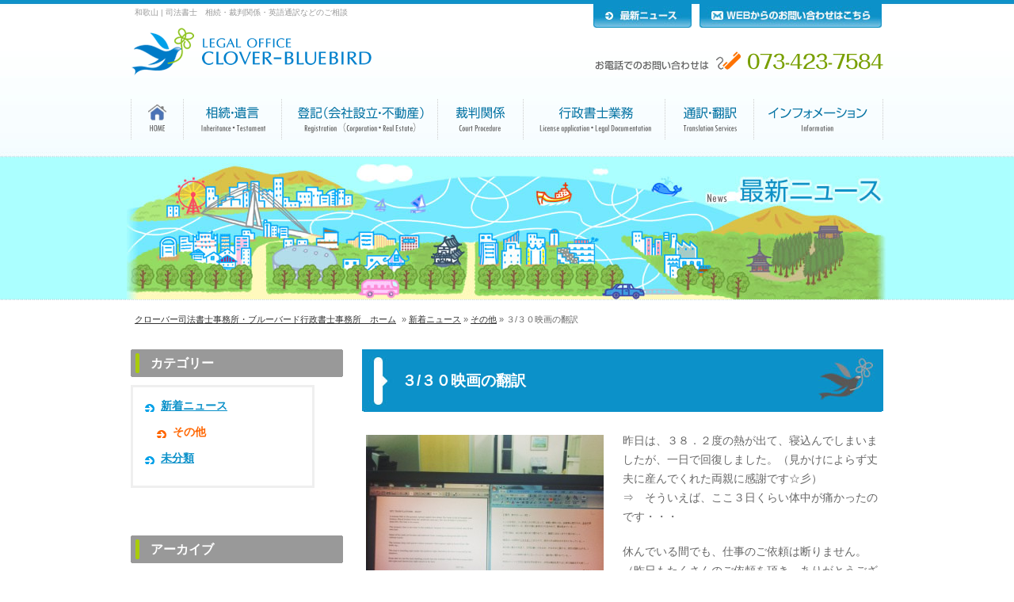

--- FILE ---
content_type: text/html; charset=UTF-8
request_url: https://www.wakayama-clover.com/news/other/%EF%BD%8825-3-30.html
body_size: 10399
content:
<!DOCTYPE html>
<html lang="ja">
<head>
<meta charset="UTF-8" />
<title>３/３０映画の翻訳 &#8211; 和歌山 | 司法書士　相続・遺言・会社設立・通訳ならクローバー司法書士事務所</title>
<meta name="Description" content="クローバー司法書士事務所・ブルーバード行政書士事務所の３/３０映画の翻訳のページ。和歌山城の近くにある司法書士・行政書士事務所です。お気軽にご相談下さい。" />
<meta name="Keywords" content="３/３０映画の翻訳,和歌山,司法書士,相談,相続,遺言,会社設立,裁判,通訳,翻訳" />
<meta name="Author" content="クローバー司法書士事務所・ブルーバード行政書士事務所" />
<link rel="profile" href="http://gmpg.org/xfn/11" />
<link rel="stylesheet" type="text/css" media="all" href="https://www.wakayama-clover.com/wp/wp-content/themes/clover_shihou/style.css" />
<link rel="pingback" href="https://www.wakayama-clover.com/wp/xmlrpc.php" />
<meta name='robots' content='max-image-preview:large' />
	<style>img:is([sizes="auto" i], [sizes^="auto," i]) { contain-intrinsic-size: 3000px 1500px }</style>
	<link rel="alternate" type="application/rss+xml" title="和歌山 | 司法書士　相続・遺言・会社設立・通訳ならクローバー司法書士事務所 &raquo; フィード" href="https://www.wakayama-clover.com/feed" />
<link rel="alternate" type="application/rss+xml" title="和歌山 | 司法書士　相続・遺言・会社設立・通訳ならクローバー司法書士事務所 &raquo; コメントフィード" href="https://www.wakayama-clover.com/comments/feed" />
<link rel="alternate" type="application/rss+xml" title="和歌山 | 司法書士　相続・遺言・会社設立・通訳ならクローバー司法書士事務所 &raquo; ３/３０映画の翻訳 のコメントのフィード" href="https://www.wakayama-clover.com/news/other/%ef%bd%8825-3-30.html/feed" />
<script type="text/javascript">
/* <![CDATA[ */
window._wpemojiSettings = {"baseUrl":"https:\/\/s.w.org\/images\/core\/emoji\/16.0.1\/72x72\/","ext":".png","svgUrl":"https:\/\/s.w.org\/images\/core\/emoji\/16.0.1\/svg\/","svgExt":".svg","source":{"concatemoji":"https:\/\/www.wakayama-clover.com\/wp\/wp-includes\/js\/wp-emoji-release.min.js?ver=6.8.3"}};
/*! This file is auto-generated */
!function(s,n){var o,i,e;function c(e){try{var t={supportTests:e,timestamp:(new Date).valueOf()};sessionStorage.setItem(o,JSON.stringify(t))}catch(e){}}function p(e,t,n){e.clearRect(0,0,e.canvas.width,e.canvas.height),e.fillText(t,0,0);var t=new Uint32Array(e.getImageData(0,0,e.canvas.width,e.canvas.height).data),a=(e.clearRect(0,0,e.canvas.width,e.canvas.height),e.fillText(n,0,0),new Uint32Array(e.getImageData(0,0,e.canvas.width,e.canvas.height).data));return t.every(function(e,t){return e===a[t]})}function u(e,t){e.clearRect(0,0,e.canvas.width,e.canvas.height),e.fillText(t,0,0);for(var n=e.getImageData(16,16,1,1),a=0;a<n.data.length;a++)if(0!==n.data[a])return!1;return!0}function f(e,t,n,a){switch(t){case"flag":return n(e,"\ud83c\udff3\ufe0f\u200d\u26a7\ufe0f","\ud83c\udff3\ufe0f\u200b\u26a7\ufe0f")?!1:!n(e,"\ud83c\udde8\ud83c\uddf6","\ud83c\udde8\u200b\ud83c\uddf6")&&!n(e,"\ud83c\udff4\udb40\udc67\udb40\udc62\udb40\udc65\udb40\udc6e\udb40\udc67\udb40\udc7f","\ud83c\udff4\u200b\udb40\udc67\u200b\udb40\udc62\u200b\udb40\udc65\u200b\udb40\udc6e\u200b\udb40\udc67\u200b\udb40\udc7f");case"emoji":return!a(e,"\ud83e\udedf")}return!1}function g(e,t,n,a){var r="undefined"!=typeof WorkerGlobalScope&&self instanceof WorkerGlobalScope?new OffscreenCanvas(300,150):s.createElement("canvas"),o=r.getContext("2d",{willReadFrequently:!0}),i=(o.textBaseline="top",o.font="600 32px Arial",{});return e.forEach(function(e){i[e]=t(o,e,n,a)}),i}function t(e){var t=s.createElement("script");t.src=e,t.defer=!0,s.head.appendChild(t)}"undefined"!=typeof Promise&&(o="wpEmojiSettingsSupports",i=["flag","emoji"],n.supports={everything:!0,everythingExceptFlag:!0},e=new Promise(function(e){s.addEventListener("DOMContentLoaded",e,{once:!0})}),new Promise(function(t){var n=function(){try{var e=JSON.parse(sessionStorage.getItem(o));if("object"==typeof e&&"number"==typeof e.timestamp&&(new Date).valueOf()<e.timestamp+604800&&"object"==typeof e.supportTests)return e.supportTests}catch(e){}return null}();if(!n){if("undefined"!=typeof Worker&&"undefined"!=typeof OffscreenCanvas&&"undefined"!=typeof URL&&URL.createObjectURL&&"undefined"!=typeof Blob)try{var e="postMessage("+g.toString()+"("+[JSON.stringify(i),f.toString(),p.toString(),u.toString()].join(",")+"));",a=new Blob([e],{type:"text/javascript"}),r=new Worker(URL.createObjectURL(a),{name:"wpTestEmojiSupports"});return void(r.onmessage=function(e){c(n=e.data),r.terminate(),t(n)})}catch(e){}c(n=g(i,f,p,u))}t(n)}).then(function(e){for(var t in e)n.supports[t]=e[t],n.supports.everything=n.supports.everything&&n.supports[t],"flag"!==t&&(n.supports.everythingExceptFlag=n.supports.everythingExceptFlag&&n.supports[t]);n.supports.everythingExceptFlag=n.supports.everythingExceptFlag&&!n.supports.flag,n.DOMReady=!1,n.readyCallback=function(){n.DOMReady=!0}}).then(function(){return e}).then(function(){var e;n.supports.everything||(n.readyCallback(),(e=n.source||{}).concatemoji?t(e.concatemoji):e.wpemoji&&e.twemoji&&(t(e.twemoji),t(e.wpemoji)))}))}((window,document),window._wpemojiSettings);
/* ]]> */
</script>
<style id='wp-emoji-styles-inline-css' type='text/css'>

	img.wp-smiley, img.emoji {
		display: inline !important;
		border: none !important;
		box-shadow: none !important;
		height: 1em !important;
		width: 1em !important;
		margin: 0 0.07em !important;
		vertical-align: -0.1em !important;
		background: none !important;
		padding: 0 !important;
	}
</style>
<link rel='stylesheet' id='wp-block-library-css' href='https://www.wakayama-clover.com/wp/wp-includes/css/dist/block-library/style.min.css?ver=6.8.3' type='text/css' media='all' />
<style id='classic-theme-styles-inline-css' type='text/css'>
/*! This file is auto-generated */
.wp-block-button__link{color:#fff;background-color:#32373c;border-radius:9999px;box-shadow:none;text-decoration:none;padding:calc(.667em + 2px) calc(1.333em + 2px);font-size:1.125em}.wp-block-file__button{background:#32373c;color:#fff;text-decoration:none}
</style>
<style id='global-styles-inline-css' type='text/css'>
:root{--wp--preset--aspect-ratio--square: 1;--wp--preset--aspect-ratio--4-3: 4/3;--wp--preset--aspect-ratio--3-4: 3/4;--wp--preset--aspect-ratio--3-2: 3/2;--wp--preset--aspect-ratio--2-3: 2/3;--wp--preset--aspect-ratio--16-9: 16/9;--wp--preset--aspect-ratio--9-16: 9/16;--wp--preset--color--black: #000000;--wp--preset--color--cyan-bluish-gray: #abb8c3;--wp--preset--color--white: #ffffff;--wp--preset--color--pale-pink: #f78da7;--wp--preset--color--vivid-red: #cf2e2e;--wp--preset--color--luminous-vivid-orange: #ff6900;--wp--preset--color--luminous-vivid-amber: #fcb900;--wp--preset--color--light-green-cyan: #7bdcb5;--wp--preset--color--vivid-green-cyan: #00d084;--wp--preset--color--pale-cyan-blue: #8ed1fc;--wp--preset--color--vivid-cyan-blue: #0693e3;--wp--preset--color--vivid-purple: #9b51e0;--wp--preset--gradient--vivid-cyan-blue-to-vivid-purple: linear-gradient(135deg,rgba(6,147,227,1) 0%,rgb(155,81,224) 100%);--wp--preset--gradient--light-green-cyan-to-vivid-green-cyan: linear-gradient(135deg,rgb(122,220,180) 0%,rgb(0,208,130) 100%);--wp--preset--gradient--luminous-vivid-amber-to-luminous-vivid-orange: linear-gradient(135deg,rgba(252,185,0,1) 0%,rgba(255,105,0,1) 100%);--wp--preset--gradient--luminous-vivid-orange-to-vivid-red: linear-gradient(135deg,rgba(255,105,0,1) 0%,rgb(207,46,46) 100%);--wp--preset--gradient--very-light-gray-to-cyan-bluish-gray: linear-gradient(135deg,rgb(238,238,238) 0%,rgb(169,184,195) 100%);--wp--preset--gradient--cool-to-warm-spectrum: linear-gradient(135deg,rgb(74,234,220) 0%,rgb(151,120,209) 20%,rgb(207,42,186) 40%,rgb(238,44,130) 60%,rgb(251,105,98) 80%,rgb(254,248,76) 100%);--wp--preset--gradient--blush-light-purple: linear-gradient(135deg,rgb(255,206,236) 0%,rgb(152,150,240) 100%);--wp--preset--gradient--blush-bordeaux: linear-gradient(135deg,rgb(254,205,165) 0%,rgb(254,45,45) 50%,rgb(107,0,62) 100%);--wp--preset--gradient--luminous-dusk: linear-gradient(135deg,rgb(255,203,112) 0%,rgb(199,81,192) 50%,rgb(65,88,208) 100%);--wp--preset--gradient--pale-ocean: linear-gradient(135deg,rgb(255,245,203) 0%,rgb(182,227,212) 50%,rgb(51,167,181) 100%);--wp--preset--gradient--electric-grass: linear-gradient(135deg,rgb(202,248,128) 0%,rgb(113,206,126) 100%);--wp--preset--gradient--midnight: linear-gradient(135deg,rgb(2,3,129) 0%,rgb(40,116,252) 100%);--wp--preset--font-size--small: 13px;--wp--preset--font-size--medium: 20px;--wp--preset--font-size--large: 36px;--wp--preset--font-size--x-large: 42px;--wp--preset--spacing--20: 0.44rem;--wp--preset--spacing--30: 0.67rem;--wp--preset--spacing--40: 1rem;--wp--preset--spacing--50: 1.5rem;--wp--preset--spacing--60: 2.25rem;--wp--preset--spacing--70: 3.38rem;--wp--preset--spacing--80: 5.06rem;--wp--preset--shadow--natural: 6px 6px 9px rgba(0, 0, 0, 0.2);--wp--preset--shadow--deep: 12px 12px 50px rgba(0, 0, 0, 0.4);--wp--preset--shadow--sharp: 6px 6px 0px rgba(0, 0, 0, 0.2);--wp--preset--shadow--outlined: 6px 6px 0px -3px rgba(255, 255, 255, 1), 6px 6px rgba(0, 0, 0, 1);--wp--preset--shadow--crisp: 6px 6px 0px rgba(0, 0, 0, 1);}:where(.is-layout-flex){gap: 0.5em;}:where(.is-layout-grid){gap: 0.5em;}body .is-layout-flex{display: flex;}.is-layout-flex{flex-wrap: wrap;align-items: center;}.is-layout-flex > :is(*, div){margin: 0;}body .is-layout-grid{display: grid;}.is-layout-grid > :is(*, div){margin: 0;}:where(.wp-block-columns.is-layout-flex){gap: 2em;}:where(.wp-block-columns.is-layout-grid){gap: 2em;}:where(.wp-block-post-template.is-layout-flex){gap: 1.25em;}:where(.wp-block-post-template.is-layout-grid){gap: 1.25em;}.has-black-color{color: var(--wp--preset--color--black) !important;}.has-cyan-bluish-gray-color{color: var(--wp--preset--color--cyan-bluish-gray) !important;}.has-white-color{color: var(--wp--preset--color--white) !important;}.has-pale-pink-color{color: var(--wp--preset--color--pale-pink) !important;}.has-vivid-red-color{color: var(--wp--preset--color--vivid-red) !important;}.has-luminous-vivid-orange-color{color: var(--wp--preset--color--luminous-vivid-orange) !important;}.has-luminous-vivid-amber-color{color: var(--wp--preset--color--luminous-vivid-amber) !important;}.has-light-green-cyan-color{color: var(--wp--preset--color--light-green-cyan) !important;}.has-vivid-green-cyan-color{color: var(--wp--preset--color--vivid-green-cyan) !important;}.has-pale-cyan-blue-color{color: var(--wp--preset--color--pale-cyan-blue) !important;}.has-vivid-cyan-blue-color{color: var(--wp--preset--color--vivid-cyan-blue) !important;}.has-vivid-purple-color{color: var(--wp--preset--color--vivid-purple) !important;}.has-black-background-color{background-color: var(--wp--preset--color--black) !important;}.has-cyan-bluish-gray-background-color{background-color: var(--wp--preset--color--cyan-bluish-gray) !important;}.has-white-background-color{background-color: var(--wp--preset--color--white) !important;}.has-pale-pink-background-color{background-color: var(--wp--preset--color--pale-pink) !important;}.has-vivid-red-background-color{background-color: var(--wp--preset--color--vivid-red) !important;}.has-luminous-vivid-orange-background-color{background-color: var(--wp--preset--color--luminous-vivid-orange) !important;}.has-luminous-vivid-amber-background-color{background-color: var(--wp--preset--color--luminous-vivid-amber) !important;}.has-light-green-cyan-background-color{background-color: var(--wp--preset--color--light-green-cyan) !important;}.has-vivid-green-cyan-background-color{background-color: var(--wp--preset--color--vivid-green-cyan) !important;}.has-pale-cyan-blue-background-color{background-color: var(--wp--preset--color--pale-cyan-blue) !important;}.has-vivid-cyan-blue-background-color{background-color: var(--wp--preset--color--vivid-cyan-blue) !important;}.has-vivid-purple-background-color{background-color: var(--wp--preset--color--vivid-purple) !important;}.has-black-border-color{border-color: var(--wp--preset--color--black) !important;}.has-cyan-bluish-gray-border-color{border-color: var(--wp--preset--color--cyan-bluish-gray) !important;}.has-white-border-color{border-color: var(--wp--preset--color--white) !important;}.has-pale-pink-border-color{border-color: var(--wp--preset--color--pale-pink) !important;}.has-vivid-red-border-color{border-color: var(--wp--preset--color--vivid-red) !important;}.has-luminous-vivid-orange-border-color{border-color: var(--wp--preset--color--luminous-vivid-orange) !important;}.has-luminous-vivid-amber-border-color{border-color: var(--wp--preset--color--luminous-vivid-amber) !important;}.has-light-green-cyan-border-color{border-color: var(--wp--preset--color--light-green-cyan) !important;}.has-vivid-green-cyan-border-color{border-color: var(--wp--preset--color--vivid-green-cyan) !important;}.has-pale-cyan-blue-border-color{border-color: var(--wp--preset--color--pale-cyan-blue) !important;}.has-vivid-cyan-blue-border-color{border-color: var(--wp--preset--color--vivid-cyan-blue) !important;}.has-vivid-purple-border-color{border-color: var(--wp--preset--color--vivid-purple) !important;}.has-vivid-cyan-blue-to-vivid-purple-gradient-background{background: var(--wp--preset--gradient--vivid-cyan-blue-to-vivid-purple) !important;}.has-light-green-cyan-to-vivid-green-cyan-gradient-background{background: var(--wp--preset--gradient--light-green-cyan-to-vivid-green-cyan) !important;}.has-luminous-vivid-amber-to-luminous-vivid-orange-gradient-background{background: var(--wp--preset--gradient--luminous-vivid-amber-to-luminous-vivid-orange) !important;}.has-luminous-vivid-orange-to-vivid-red-gradient-background{background: var(--wp--preset--gradient--luminous-vivid-orange-to-vivid-red) !important;}.has-very-light-gray-to-cyan-bluish-gray-gradient-background{background: var(--wp--preset--gradient--very-light-gray-to-cyan-bluish-gray) !important;}.has-cool-to-warm-spectrum-gradient-background{background: var(--wp--preset--gradient--cool-to-warm-spectrum) !important;}.has-blush-light-purple-gradient-background{background: var(--wp--preset--gradient--blush-light-purple) !important;}.has-blush-bordeaux-gradient-background{background: var(--wp--preset--gradient--blush-bordeaux) !important;}.has-luminous-dusk-gradient-background{background: var(--wp--preset--gradient--luminous-dusk) !important;}.has-pale-ocean-gradient-background{background: var(--wp--preset--gradient--pale-ocean) !important;}.has-electric-grass-gradient-background{background: var(--wp--preset--gradient--electric-grass) !important;}.has-midnight-gradient-background{background: var(--wp--preset--gradient--midnight) !important;}.has-small-font-size{font-size: var(--wp--preset--font-size--small) !important;}.has-medium-font-size{font-size: var(--wp--preset--font-size--medium) !important;}.has-large-font-size{font-size: var(--wp--preset--font-size--large) !important;}.has-x-large-font-size{font-size: var(--wp--preset--font-size--x-large) !important;}
:where(.wp-block-post-template.is-layout-flex){gap: 1.25em;}:where(.wp-block-post-template.is-layout-grid){gap: 1.25em;}
:where(.wp-block-columns.is-layout-flex){gap: 2em;}:where(.wp-block-columns.is-layout-grid){gap: 2em;}
:root :where(.wp-block-pullquote){font-size: 1.5em;line-height: 1.6;}
</style>
<link rel='stylesheet' id='contact-form-7-css' href='https://www.wakayama-clover.com/wp/wp-content/plugins/contact-form-7/includes/css/styles.css?ver=6.1.4' type='text/css' media='all' />
<link rel='stylesheet' id='jquery.lightbox.min.css-css' href='https://www.wakayama-clover.com/wp/wp-content/plugins/wp-jquery-lightbox/lightboxes/wp-jquery-lightbox/styles/lightbox.min.css?ver=2.3.4' type='text/css' media='all' />
<link rel='stylesheet' id='jqlb-overrides-css' href='https://www.wakayama-clover.com/wp/wp-content/plugins/wp-jquery-lightbox/lightboxes/wp-jquery-lightbox/styles/overrides.css?ver=2.3.4' type='text/css' media='all' />
<style id='jqlb-overrides-inline-css' type='text/css'>

			#outerImageContainer {
				box-shadow: 0 0 4px 2px rgba(0,0,0,.2);
			}
			#imageContainer{
				padding: 8px;
			}
			#imageDataContainer {
				box-shadow: none;
				z-index: auto;
			}
			#prevArrow,
			#nextArrow{
				background-color: #ffffff;
				color: #000000;
			}
</style>
<script type="text/javascript" src="https://www.wakayama-clover.com/wp/wp-includes/js/jquery/jquery.min.js?ver=3.7.1" id="jquery-core-js"></script>
<script type="text/javascript" src="https://www.wakayama-clover.com/wp/wp-includes/js/jquery/jquery-migrate.min.js?ver=3.4.1" id="jquery-migrate-js"></script>
<link rel="https://api.w.org/" href="https://www.wakayama-clover.com/wp-json/" /><link rel="alternate" title="JSON" type="application/json" href="https://www.wakayama-clover.com/wp-json/wp/v2/posts/818" /><link rel="EditURI" type="application/rsd+xml" title="RSD" href="https://www.wakayama-clover.com/wp/xmlrpc.php?rsd" />
<meta name="generator" content="WordPress 6.8.3" />
<link rel="canonical" href="https://www.wakayama-clover.com/news/other/%ef%bd%8825-3-30.html" />
<link rel='shortlink' href='https://www.wakayama-clover.com/?p=818' />
<link rel="alternate" title="oEmbed (JSON)" type="application/json+oembed" href="https://www.wakayama-clover.com/wp-json/oembed/1.0/embed?url=https%3A%2F%2Fwww.wakayama-clover.com%2Fnews%2Fother%2F%25ef%25bd%258825-3-30.html" />
<link rel="alternate" title="oEmbed (XML)" type="text/xml+oembed" href="https://www.wakayama-clover.com/wp-json/oembed/1.0/embed?url=https%3A%2F%2Fwww.wakayama-clover.com%2Fnews%2Fother%2F%25ef%25bd%258825-3-30.html&#038;format=xml" />
<!-- Google tag (gtag.js) -->
<script async src="https://www.googletagmanager.com/gtag/js?id=G-V3K6M9YL0G"></script>
<script>
  window.dataLayer = window.dataLayer || [];
  function gtag(){dataLayer.push(arguments);}
  gtag('js', new Date());

  gtag('config', 'G-V3K6M9YL0G');
</script><script src="https://www.wakayama-clover.com/wp/wp-includes/js/script.js" type="text/javascript"></script>
<script src="https://www.wakayama-clover.com/wp/wp-includes/js/rollover_j.js" type="text/javascript"></script>
<style type="text/css">
<!--
#sub_navi_news ul.children li.cat-item-other a {
	background-image: url(https://www.wakayama-clover.com/wp/wp-content/themes/clover_shihou/images/arrow_orange.gif);
	background-repeat: no-repeat;
	background-position: left 5px;
	text-decoration: none;
	font-weight: bold;
	color: #FF6600;
}
-->
</style>
</head>

<body class="wp-singular post-template-default single single-post postid-818 single-format-standard wp-theme-clover_shihou">
<div id="wrapper" class="hfeed">

    <div id="header">
        <h1>和歌山 | 司法書士　相続・裁判関係・英語通訳などのご相談</h1>
        <p id="toplogo"><a href="https://www.wakayama-clover.com/" title="クローバー司法書士事務所・ブルーバード行政書士事務所のトップページ"><img src="https://www.wakayama-clover.com/wp/wp-content/themes/clover_shihou/images/header_logo.png" alt="クローバー司法書士事務所・ブルーバード行政書士事務所" width="331" height="60" title="クローバー司法書士事務所・ブルーバード行政書士事務所" /></a></p>
        <p id="header_tel"><img src="https://www.wakayama-clover.com/wp/wp-content/themes/clover_shihou/images/header_tel.png" alt="お電話でのお問い合わせは　073-423-7584" width="364" height="24" title="お電話でのお問い合わせは　073-423-7584" /></p>
        <div id="assist_navi">
          <ul>
             <li class="assist_li_1"><a href="https://www.wakayama-clover.com/category/news" title="最新ニュース"><img src="https://www.wakayama-clover.com/wp/wp-content/themes/clover_shihou/images/header_news.jpg" width="124" height="35" alt="最新ニュース" class="wink" /></a></li>
             <li><a href="https://www.wakayama-clover.com/info/contact.html" title="WEBからのお問い合せはこちらから"><img src="https://www.wakayama-clover.com/wp/wp-content/themes/clover_shihou/images/header_contact.jpg" width="230" height="35" alt="WEBからのお問い合せはこちらから" class="wink" /></a></li>
          </ul>
          <!--//asist_navi end-->
        </div>
    </div>
    <!-- #header -->
    
    <div id="global_navigation">
        <ul>
            <li id="gn_1"><a href="https://www.wakayama-clover.com/" title="和歌山 | 司法書士　相続・遺言・会社設立・通訳ならクローバー司法書士事務所" rel="home">HOME</a></li>
            <li id="gn_2"><a href="https://www.wakayama-clover.com/souzoku.html" title="相続・遺言">相続・遺言</a></li>
            <li id="gn_3"><a href="https://www.wakayama-clover.com/touki.html" title="登記（会社設立・不動産）">登記（会社設立・不動産）</a></li>
            <li id="gn_4"><a href="https://www.wakayama-clover.com/saiban.html" title="裁判について">裁判について</a></li>
            <li id="gn_5"><a href="https://www.wakayama-clover.com/kyoninka.html" title="許認可申請">許認可申請</a></li>
            <li id="gn_6"><a href="https://www.wakayama-clover.com/tuuyaku.html" title="通訳・翻訳業務">通訳・翻訳業務</a></li>
            <li id="gn_7"><a href="https://www.wakayama-clover.com/info.html" title="インフォメーション">インフォメーション</a></li>
        </ul>
        <!-- #global_navigation --> 
    </div>
    
    <div id="breadcrumbs">
        <ul><li><a href="https://www.wakayama-clover.com">クローバー司法書士事務所・ブルーバード行政書士事務所　ホーム</a></li><li> &raquo; <a href="https://www.wakayama-clover.com/category/news">新着ニュース</a> &raquo; <a href="https://www.wakayama-clover.com/category/news/other">その他</a> &raquo; ３/３０映画の翻訳</li></ul>    </div>
    <!--  #breadcrumbs -->


    
	<div id="container">
    
		<div id="content">

			

				<div id="post-818" class="post-818 post type-post status-publish format-standard hentry category-other">
                    <h2 class="h2_titlebar">３/３０映画の翻訳</h2>

					<div class="entry-content">
						<p><a href="https://www.wakayama-clover.com/wp/wp-content/uploads/2013/03/dfa032e83a8a2c4457c1f6f11ab83a8f.jpg" rel="lightbox[818]"><img fetchpriority="high" decoding="async" src="https://www.wakayama-clover.com/wp/wp-content/uploads/2013/03/dfa032e83a8a2c4457c1f6f11ab83a8f-300x300.jpg" alt="" title="H25.3.30映画翻訳" width="300" height="300" class="alignleft size-medium wp-image-819" srcset="https://www.wakayama-clover.com/wp/wp-content/uploads/2013/03/dfa032e83a8a2c4457c1f6f11ab83a8f-300x300.jpg 300w, https://www.wakayama-clover.com/wp/wp-content/uploads/2013/03/dfa032e83a8a2c4457c1f6f11ab83a8f-150x150.jpg 150w, https://www.wakayama-clover.com/wp/wp-content/uploads/2013/03/dfa032e83a8a2c4457c1f6f11ab83a8f-1024x1024.jpg 1024w, https://www.wakayama-clover.com/wp/wp-content/uploads/2013/03/dfa032e83a8a2c4457c1f6f11ab83a8f.jpg 1440w" sizes="(max-width: 300px) 100vw, 300px" /></a>昨日は、３８．２度の熱が出て、寝込んでしまいましたが、一日で回復しました。（見かけによらず丈夫に産んでくれた両親に感謝です☆彡）<br />
 ⇒　そういえば、ここ３日くらい体中が痛かったのです・・・</p>
<p>休んでいる間でも、仕事のご依頼は断りません。（昨日もたくさんのご依頼を頂き、ありがとうございます。）</p>
<p>その中で、非常に知的好奇心をそそるお仕事の問い合わせがありました。</p>
<p>【海外で上映予定の映画の脚本の翻訳（英⇒日）】です○(≧∀≦)○<br />
 ⇒　映画関係の仕事は、今年に入って２件目です。</p>
<p>先ずは、数ページほど翻訳してみて、明日、コストと納期を先方に連絡します。</p>
<p>実は、２日前にも、英語での会社設立の問い合わせもあり（税理士さんからの紹介）、確実に業務の幅が広がってきています。☆彡☆彡☆彡</p>
<p>当事務所では、通訳・翻訳の仕事も承っております。<br />
 （実は、米国公認会計士＝US.CPA.の資格ホルダーなのです。）</p>
<p>皆様のお役に立てることがあるかもしれません。</p>
<p>気軽のお声をかけて下さい(=゜∀゜)ノ☆彡☆彡☆彡</p>
											</div><!-- .entry-content -->


					<div class="entry-utility">
						カテゴリー: <a href="https://www.wakayama-clover.com/category/news/other" rel="category tag">その他</a> <a href="https://www.wakayama-clover.com/news/other/%ef%bd%8825-3-30.html" title="３/３０映画の翻訳 へのパーマリンク" rel="bookmark">パーマリンク</a>											</div><!-- .entry-utility -->
				</div><!-- #post-## -->

				<div id="nav-below" class="navigation">
					<div class="nav-previous"><a href="https://www.wakayama-clover.com/news/other/%ef%bd%8825-3-27.html" rel="prev"><span class="meta-nav">&larr;</span> ３/２７M&#038;A</a></div>
					<div class="nav-next"><a href="https://www.wakayama-clover.com/news/other/%ef%bd%8825-3-31.html" rel="next">３/３１相続放棄 <span class="meta-nav">&rarr;</span></a></div>
				</div><!-- #nav-below -->



		</div><!-- #content -->


        <div id="sidemenu">
            <ul id="sub_navi_news">
                        
            
              <li id="categories">
                  <h3>カテゴリー</h3>
                  <ul>
            	<li class="cat-item cat-item-3 cat-item-news"><a href="https://www.wakayama-clover.com/category/news">新着ニュース</a>
<ul class='children'>
	<li class="cat-item cat-item-5 cat-item-other"><a href="https://www.wakayama-clover.com/category/news/other">その他</a>
</li>
</ul>
</li>
	<li class="cat-item cat-item-1 cat-item-%e6%9c%aa%e5%88%86%e9%a1%9e"><a href="https://www.wakayama-clover.com/category/%e6%9c%aa%e5%88%86%e9%a1%9e">未分類</a>
</li>
 
            
                  </ul>
              </li>
            
              <li id="archives">
                  <h3>アーカイブ</h3>
                  <ul>
            	<li><a href='https://www.wakayama-clover.com/2025/10'>2025年10月</a></li>
	<li><a href='https://www.wakayama-clover.com/2025/08'>2025年8月</a></li>
	<li><a href='https://www.wakayama-clover.com/2025/07'>2025年7月</a></li>
	<li><a href='https://www.wakayama-clover.com/2025/06'>2025年6月</a></li>
	<li><a href='https://www.wakayama-clover.com/2025/01'>2025年1月</a></li>
	<li><a href='https://www.wakayama-clover.com/2024/10'>2024年10月</a></li>
	<li><a href='https://www.wakayama-clover.com/2024/09'>2024年9月</a></li>
	<li><a href='https://www.wakayama-clover.com/2024/08'>2024年8月</a></li>
	<li><a href='https://www.wakayama-clover.com/2024/07'>2024年7月</a></li>
	<li><a href='https://www.wakayama-clover.com/2024/01'>2024年1月</a></li>
	<li><a href='https://www.wakayama-clover.com/2023/10'>2023年10月</a></li>
	<li><a href='https://www.wakayama-clover.com/2023/08'>2023年8月</a></li>
	<li><a href='https://www.wakayama-clover.com/2023/07'>2023年7月</a></li>
	<li><a href='https://www.wakayama-clover.com/2023/06'>2023年6月</a></li>
	<li><a href='https://www.wakayama-clover.com/2023/04'>2023年4月</a></li>
	<li><a href='https://www.wakayama-clover.com/2023/03'>2023年3月</a></li>
	<li><a href='https://www.wakayama-clover.com/2022/12'>2022年12月</a></li>
	<li><a href='https://www.wakayama-clover.com/2022/11'>2022年11月</a></li>
	<li><a href='https://www.wakayama-clover.com/2022/10'>2022年10月</a></li>
	<li><a href='https://www.wakayama-clover.com/2022/09'>2022年9月</a></li>
	<li><a href='https://www.wakayama-clover.com/2022/08'>2022年8月</a></li>
	<li><a href='https://www.wakayama-clover.com/2022/07'>2022年7月</a></li>
	<li><a href='https://www.wakayama-clover.com/2022/06'>2022年6月</a></li>
	<li><a href='https://www.wakayama-clover.com/2022/04'>2022年4月</a></li>
	<li><a href='https://www.wakayama-clover.com/2022/03'>2022年3月</a></li>
	<li><a href='https://www.wakayama-clover.com/2022/02'>2022年2月</a></li>
	<li><a href='https://www.wakayama-clover.com/2022/01'>2022年1月</a></li>
	<li><a href='https://www.wakayama-clover.com/2021/12'>2021年12月</a></li>
	<li><a href='https://www.wakayama-clover.com/2021/11'>2021年11月</a></li>
	<li><a href='https://www.wakayama-clover.com/2021/10'>2021年10月</a></li>
	<li><a href='https://www.wakayama-clover.com/2021/09'>2021年9月</a></li>
	<li><a href='https://www.wakayama-clover.com/2021/08'>2021年8月</a></li>
	<li><a href='https://www.wakayama-clover.com/2021/07'>2021年7月</a></li>
	<li><a href='https://www.wakayama-clover.com/2021/06'>2021年6月</a></li>
	<li><a href='https://www.wakayama-clover.com/2021/04'>2021年4月</a></li>
	<li><a href='https://www.wakayama-clover.com/2021/03'>2021年3月</a></li>
	<li><a href='https://www.wakayama-clover.com/2021/01'>2021年1月</a></li>
	<li><a href='https://www.wakayama-clover.com/2020/12'>2020年12月</a></li>
	<li><a href='https://www.wakayama-clover.com/2020/10'>2020年10月</a></li>
	<li><a href='https://www.wakayama-clover.com/2020/09'>2020年9月</a></li>
	<li><a href='https://www.wakayama-clover.com/2020/07'>2020年7月</a></li>
	<li><a href='https://www.wakayama-clover.com/2020/06'>2020年6月</a></li>
	<li><a href='https://www.wakayama-clover.com/2020/05'>2020年5月</a></li>
	<li><a href='https://www.wakayama-clover.com/2020/04'>2020年4月</a></li>
	<li><a href='https://www.wakayama-clover.com/2020/03'>2020年3月</a></li>
	<li><a href='https://www.wakayama-clover.com/2020/02'>2020年2月</a></li>
	<li><a href='https://www.wakayama-clover.com/2020/01'>2020年1月</a></li>
	<li><a href='https://www.wakayama-clover.com/2019/12'>2019年12月</a></li>
	<li><a href='https://www.wakayama-clover.com/2019/11'>2019年11月</a></li>
	<li><a href='https://www.wakayama-clover.com/2019/10'>2019年10月</a></li>
	<li><a href='https://www.wakayama-clover.com/2019/09'>2019年9月</a></li>
	<li><a href='https://www.wakayama-clover.com/2019/08'>2019年8月</a></li>
	<li><a href='https://www.wakayama-clover.com/2019/07'>2019年7月</a></li>
	<li><a href='https://www.wakayama-clover.com/2019/06'>2019年6月</a></li>
	<li><a href='https://www.wakayama-clover.com/2019/05'>2019年5月</a></li>
	<li><a href='https://www.wakayama-clover.com/2019/04'>2019年4月</a></li>
	<li><a href='https://www.wakayama-clover.com/2019/03'>2019年3月</a></li>
	<li><a href='https://www.wakayama-clover.com/2019/02'>2019年2月</a></li>
	<li><a href='https://www.wakayama-clover.com/2019/01'>2019年1月</a></li>
	<li><a href='https://www.wakayama-clover.com/2018/12'>2018年12月</a></li>
	<li><a href='https://www.wakayama-clover.com/2018/11'>2018年11月</a></li>
	<li><a href='https://www.wakayama-clover.com/2018/09'>2018年9月</a></li>
	<li><a href='https://www.wakayama-clover.com/2018/08'>2018年8月</a></li>
	<li><a href='https://www.wakayama-clover.com/2018/07'>2018年7月</a></li>
	<li><a href='https://www.wakayama-clover.com/2018/06'>2018年6月</a></li>
	<li><a href='https://www.wakayama-clover.com/2018/03'>2018年3月</a></li>
	<li><a href='https://www.wakayama-clover.com/2018/02'>2018年2月</a></li>
	<li><a href='https://www.wakayama-clover.com/2018/01'>2018年1月</a></li>
	<li><a href='https://www.wakayama-clover.com/2017/12'>2017年12月</a></li>
	<li><a href='https://www.wakayama-clover.com/2017/11'>2017年11月</a></li>
	<li><a href='https://www.wakayama-clover.com/2017/09'>2017年9月</a></li>
	<li><a href='https://www.wakayama-clover.com/2017/08'>2017年8月</a></li>
	<li><a href='https://www.wakayama-clover.com/2017/07'>2017年7月</a></li>
	<li><a href='https://www.wakayama-clover.com/2017/05'>2017年5月</a></li>
	<li><a href='https://www.wakayama-clover.com/2017/04'>2017年4月</a></li>
	<li><a href='https://www.wakayama-clover.com/2017/03'>2017年3月</a></li>
	<li><a href='https://www.wakayama-clover.com/2017/02'>2017年2月</a></li>
	<li><a href='https://www.wakayama-clover.com/2017/01'>2017年1月</a></li>
	<li><a href='https://www.wakayama-clover.com/2016/12'>2016年12月</a></li>
	<li><a href='https://www.wakayama-clover.com/2016/11'>2016年11月</a></li>
	<li><a href='https://www.wakayama-clover.com/2016/10'>2016年10月</a></li>
	<li><a href='https://www.wakayama-clover.com/2016/09'>2016年9月</a></li>
	<li><a href='https://www.wakayama-clover.com/2016/08'>2016年8月</a></li>
	<li><a href='https://www.wakayama-clover.com/2016/06'>2016年6月</a></li>
	<li><a href='https://www.wakayama-clover.com/2016/05'>2016年5月</a></li>
	<li><a href='https://www.wakayama-clover.com/2016/04'>2016年4月</a></li>
	<li><a href='https://www.wakayama-clover.com/2016/03'>2016年3月</a></li>
	<li><a href='https://www.wakayama-clover.com/2016/02'>2016年2月</a></li>
	<li><a href='https://www.wakayama-clover.com/2016/01'>2016年1月</a></li>
	<li><a href='https://www.wakayama-clover.com/2015/12'>2015年12月</a></li>
	<li><a href='https://www.wakayama-clover.com/2015/11'>2015年11月</a></li>
	<li><a href='https://www.wakayama-clover.com/2015/10'>2015年10月</a></li>
	<li><a href='https://www.wakayama-clover.com/2015/09'>2015年9月</a></li>
	<li><a href='https://www.wakayama-clover.com/2015/08'>2015年8月</a></li>
	<li><a href='https://www.wakayama-clover.com/2015/07'>2015年7月</a></li>
	<li><a href='https://www.wakayama-clover.com/2015/06'>2015年6月</a></li>
	<li><a href='https://www.wakayama-clover.com/2015/05'>2015年5月</a></li>
	<li><a href='https://www.wakayama-clover.com/2015/04'>2015年4月</a></li>
	<li><a href='https://www.wakayama-clover.com/2015/03'>2015年3月</a></li>
	<li><a href='https://www.wakayama-clover.com/2015/02'>2015年2月</a></li>
	<li><a href='https://www.wakayama-clover.com/2015/01'>2015年1月</a></li>
	<li><a href='https://www.wakayama-clover.com/2014/12'>2014年12月</a></li>
	<li><a href='https://www.wakayama-clover.com/2014/11'>2014年11月</a></li>
	<li><a href='https://www.wakayama-clover.com/2014/10'>2014年10月</a></li>
	<li><a href='https://www.wakayama-clover.com/2014/09'>2014年9月</a></li>
	<li><a href='https://www.wakayama-clover.com/2014/08'>2014年8月</a></li>
	<li><a href='https://www.wakayama-clover.com/2014/07'>2014年7月</a></li>
	<li><a href='https://www.wakayama-clover.com/2014/06'>2014年6月</a></li>
	<li><a href='https://www.wakayama-clover.com/2014/05'>2014年5月</a></li>
	<li><a href='https://www.wakayama-clover.com/2014/04'>2014年4月</a></li>
	<li><a href='https://www.wakayama-clover.com/2014/03'>2014年3月</a></li>
	<li><a href='https://www.wakayama-clover.com/2014/02'>2014年2月</a></li>
	<li><a href='https://www.wakayama-clover.com/2014/01'>2014年1月</a></li>
	<li><a href='https://www.wakayama-clover.com/2013/12'>2013年12月</a></li>
	<li><a href='https://www.wakayama-clover.com/2013/11'>2013年11月</a></li>
	<li><a href='https://www.wakayama-clover.com/2013/10'>2013年10月</a></li>
	<li><a href='https://www.wakayama-clover.com/2013/09'>2013年9月</a></li>
	<li><a href='https://www.wakayama-clover.com/2013/08'>2013年8月</a></li>
	<li><a href='https://www.wakayama-clover.com/2013/07'>2013年7月</a></li>
	<li><a href='https://www.wakayama-clover.com/2013/06'>2013年6月</a></li>
	<li><a href='https://www.wakayama-clover.com/2013/05'>2013年5月</a></li>
	<li><a href='https://www.wakayama-clover.com/2013/04'>2013年4月</a></li>
	<li><a href='https://www.wakayama-clover.com/2013/03'>2013年3月</a></li>
	<li><a href='https://www.wakayama-clover.com/2013/02'>2013年2月</a></li>
	<li><a href='https://www.wakayama-clover.com/2013/01'>2013年1月</a></li>
	<li><a href='https://www.wakayama-clover.com/2012/12'>2012年12月</a></li>
	<li><a href='https://www.wakayama-clover.com/2012/11'>2012年11月</a></li>
	<li><a href='https://www.wakayama-clover.com/2012/10'>2012年10月</a></li>
	<li><a href='https://www.wakayama-clover.com/2012/09'>2012年9月</a></li>
	<li><a href='https://www.wakayama-clover.com/2012/08'>2012年8月</a></li>
	<li><a href='https://www.wakayama-clover.com/2012/05'>2012年5月</a></li>
            
                  </ul>
              </li>
                        </ul>

            <div id="side_contact">
                <h3><img src="https://www.wakayama-clover.com/wp/wp-content/themes/clover_shihou/images/side_contact_name.gif" alt="クローバー司法書士事務所　ブルーバード行政書士事務所" width="236" height="44" /></h3>
                <p><img src="https://www.wakayama-clover.com/wp/wp-content/themes/clover_shihou/images/side_contact_tel.gif" alt="お電話でのお問い合せは　073-423-7584" width="233" height="46" /></p>
                <p id="side_contact_bt"><a href="https://www.wakayama-clover.com/info/contact.html" title="お問合わせのページへ"><img src="https://www.wakayama-clover.com/wp/wp-content/themes/clover_shihou/images/side_contact_bt.jpg" alt="webからのご相談はこちらから" width="237" height="56" class="wink" /></a></p>
            </div>
    
        </div>
        <!-- #sidemenu -->
    </div>
    <!-- #container -->

    <div id="footer">
        <div id="footer_waku">
            <ul id="footer_navi">
                 <li><a href="https://www.wakayama-clover.com/" title="クローバー司法書士事務所のトップページへ">トップページ</a></li>
                 <li><a href="https://www.wakayama-clover.com/info.html" title="事務所概要">事務所概要</a></li>
                 <li><a href="https://www.wakayama-clover.com/infot/privacypolicy.html" title="プライバシーポリシー">プライバシーポリシー</a></li>
            </ul>
            <p id="footer_logo"><img src="https://www.wakayama-clover.com/wp/wp-content/themes/clover_shihou/images/footer_logo.jpg" alt="クローバー司法書士事務所" width="206" height="39" /></p>
            <address>
            〒640-8156　和歌山市七番丁26番地1　モンティグレ　ダイワロイネットホテル和歌山2階
            </address>
            <p id="footer_tel">TEL : 073-423-7584</p>
            <p id="copyright"><img src="https://www.wakayama-clover.com/wp/wp-content/themes/clover_shihou/images/copyright.gif" alt="Copyright &copy; Clover Judical Scrivener Office All Rights Reserved." width="217" height="12" /></p>
            <p id="pageup"><a href="#wrapper"><img src="https://www.wakayama-clover.com/wp/wp-content/themes/clover_shihou/images/pageup.gif" alt="page up" width="81" height="27" class="wink" /></a></p>
        </div>
       <!--//footer end-->
    </div>

</div>
<!-- #wrapper .hfeed -->

<script type="speculationrules">
{"prefetch":[{"source":"document","where":{"and":[{"href_matches":"\/*"},{"not":{"href_matches":["\/wp\/wp-*.php","\/wp\/wp-admin\/*","\/wp\/wp-content\/uploads\/*","\/wp\/wp-content\/*","\/wp\/wp-content\/plugins\/*","\/wp\/wp-content\/themes\/clover_shihou\/*","\/*\\?(.+)"]}},{"not":{"selector_matches":"a[rel~=\"nofollow\"]"}},{"not":{"selector_matches":".no-prefetch, .no-prefetch a"}}]},"eagerness":"conservative"}]}
</script>
<script type="text/javascript" src="https://www.wakayama-clover.com/wp/wp-includes/js/comment-reply.min.js?ver=6.8.3" id="comment-reply-js" async="async" data-wp-strategy="async"></script>
<script type="text/javascript" src="https://www.wakayama-clover.com/wp/wp-includes/js/dist/hooks.min.js?ver=4d63a3d491d11ffd8ac6" id="wp-hooks-js"></script>
<script type="text/javascript" src="https://www.wakayama-clover.com/wp/wp-includes/js/dist/i18n.min.js?ver=5e580eb46a90c2b997e6" id="wp-i18n-js"></script>
<script type="text/javascript" id="wp-i18n-js-after">
/* <![CDATA[ */
wp.i18n.setLocaleData( { 'text direction\u0004ltr': [ 'ltr' ] } );
/* ]]> */
</script>
<script type="text/javascript" src="https://www.wakayama-clover.com/wp/wp-content/plugins/contact-form-7/includes/swv/js/index.js?ver=6.1.4" id="swv-js"></script>
<script type="text/javascript" id="contact-form-7-js-translations">
/* <![CDATA[ */
( function( domain, translations ) {
	var localeData = translations.locale_data[ domain ] || translations.locale_data.messages;
	localeData[""].domain = domain;
	wp.i18n.setLocaleData( localeData, domain );
} )( "contact-form-7", {"translation-revision-date":"2025-11-30 08:12:23+0000","generator":"GlotPress\/4.0.3","domain":"messages","locale_data":{"messages":{"":{"domain":"messages","plural-forms":"nplurals=1; plural=0;","lang":"ja_JP"},"This contact form is placed in the wrong place.":["\u3053\u306e\u30b3\u30f3\u30bf\u30af\u30c8\u30d5\u30a9\u30fc\u30e0\u306f\u9593\u9055\u3063\u305f\u4f4d\u7f6e\u306b\u7f6e\u304b\u308c\u3066\u3044\u307e\u3059\u3002"],"Error:":["\u30a8\u30e9\u30fc:"]}},"comment":{"reference":"includes\/js\/index.js"}} );
/* ]]> */
</script>
<script type="text/javascript" id="contact-form-7-js-before">
/* <![CDATA[ */
var wpcf7 = {
    "api": {
        "root": "https:\/\/www.wakayama-clover.com\/wp-json\/",
        "namespace": "contact-form-7\/v1"
    }
};
/* ]]> */
</script>
<script type="text/javascript" src="https://www.wakayama-clover.com/wp/wp-content/plugins/contact-form-7/includes/js/index.js?ver=6.1.4" id="contact-form-7-js"></script>
<script type="text/javascript" src="https://www.google.com/recaptcha/api.js?render=6Ld1vNwmAAAAAK-V94GpueMW9-BPksAQ1IOelT3w&amp;ver=3.0" id="google-recaptcha-js"></script>
<script type="text/javascript" src="https://www.wakayama-clover.com/wp/wp-includes/js/dist/vendor/wp-polyfill.min.js?ver=3.15.0" id="wp-polyfill-js"></script>
<script type="text/javascript" id="wpcf7-recaptcha-js-before">
/* <![CDATA[ */
var wpcf7_recaptcha = {
    "sitekey": "6Ld1vNwmAAAAAK-V94GpueMW9-BPksAQ1IOelT3w",
    "actions": {
        "homepage": "homepage",
        "contactform": "contactform"
    }
};
/* ]]> */
</script>
<script type="text/javascript" src="https://www.wakayama-clover.com/wp/wp-content/plugins/contact-form-7/modules/recaptcha/index.js?ver=6.1.4" id="wpcf7-recaptcha-js"></script>
<script type="text/javascript" src="https://www.wakayama-clover.com/wp/wp-content/plugins/wp-jquery-lightbox/lightboxes/wp-jquery-lightbox/vendor/jquery.touchwipe.min.js?ver=2.3.4" id="wp-jquery-lightbox-swipe-js"></script>
<script type="text/javascript" src="https://www.wakayama-clover.com/wp/wp-content/plugins/wp-jquery-lightbox/inc/purify.min.js?ver=2.3.4" id="wp-jquery-lightbox-purify-js"></script>
<script type="text/javascript" src="https://www.wakayama-clover.com/wp/wp-content/plugins/wp-jquery-lightbox/lightboxes/wp-jquery-lightbox/vendor/panzoom.min.js?ver=2.3.4" id="wp-jquery-lightbox-panzoom-js"></script>
<script type="text/javascript" id="wp-jquery-lightbox-js-extra">
/* <![CDATA[ */
var JQLBSettings = {"showTitle":"1","useAltForTitle":"1","showCaption":"1","showNumbers":"1","fitToScreen":"0","resizeSpeed":"400","showDownload":"","navbarOnTop":"","marginSize":"0","mobileMarginSize":"20","slideshowSpeed":"4000","allowPinchZoom":"1","borderSize":"8","borderColor":"#fff","overlayColor":"#fff","overlayOpacity":"0.6","newNavStyle":"1","fixedNav":"1","showInfoBar":"0","prevLinkTitle":"\u524d\u306e\u753b\u50cf","nextLinkTitle":"\u6b21\u306e\u753b\u50cf","closeTitle":"\u30ae\u30e3\u30e9\u30ea\u30fc\u3092\u9589\u3058\u308b","image":"\u753b\u50cf ","of":"\u306e","download":"\u30c0\u30a6\u30f3\u30ed\u30fc\u30c9","pause":"(\u30b9\u30e9\u30a4\u30c9\u30b7\u30e7\u30fc\u3092\u4e00\u6642\u505c\u6b62\u3059\u308b)","play":"(\u30b9\u30e9\u30a4\u30c9\u30b7\u30e7\u30fc\u3092\u518d\u751f\u3059\u308b)"};
/* ]]> */
</script>
<script type="text/javascript" src="https://www.wakayama-clover.com/wp/wp-content/plugins/wp-jquery-lightbox/lightboxes/wp-jquery-lightbox/jquery.lightbox.js?ver=2.3.4" id="wp-jquery-lightbox-js"></script>
</body>
</html>


--- FILE ---
content_type: text/html; charset=utf-8
request_url: https://www.google.com/recaptcha/api2/anchor?ar=1&k=6Ld1vNwmAAAAAK-V94GpueMW9-BPksAQ1IOelT3w&co=aHR0cHM6Ly93d3cud2FrYXlhbWEtY2xvdmVyLmNvbTo0NDM.&hl=en&v=PoyoqOPhxBO7pBk68S4YbpHZ&size=invisible&anchor-ms=20000&execute-ms=30000&cb=2exftdedswqq
body_size: 48665
content:
<!DOCTYPE HTML><html dir="ltr" lang="en"><head><meta http-equiv="Content-Type" content="text/html; charset=UTF-8">
<meta http-equiv="X-UA-Compatible" content="IE=edge">
<title>reCAPTCHA</title>
<style type="text/css">
/* cyrillic-ext */
@font-face {
  font-family: 'Roboto';
  font-style: normal;
  font-weight: 400;
  font-stretch: 100%;
  src: url(//fonts.gstatic.com/s/roboto/v48/KFO7CnqEu92Fr1ME7kSn66aGLdTylUAMa3GUBHMdazTgWw.woff2) format('woff2');
  unicode-range: U+0460-052F, U+1C80-1C8A, U+20B4, U+2DE0-2DFF, U+A640-A69F, U+FE2E-FE2F;
}
/* cyrillic */
@font-face {
  font-family: 'Roboto';
  font-style: normal;
  font-weight: 400;
  font-stretch: 100%;
  src: url(//fonts.gstatic.com/s/roboto/v48/KFO7CnqEu92Fr1ME7kSn66aGLdTylUAMa3iUBHMdazTgWw.woff2) format('woff2');
  unicode-range: U+0301, U+0400-045F, U+0490-0491, U+04B0-04B1, U+2116;
}
/* greek-ext */
@font-face {
  font-family: 'Roboto';
  font-style: normal;
  font-weight: 400;
  font-stretch: 100%;
  src: url(//fonts.gstatic.com/s/roboto/v48/KFO7CnqEu92Fr1ME7kSn66aGLdTylUAMa3CUBHMdazTgWw.woff2) format('woff2');
  unicode-range: U+1F00-1FFF;
}
/* greek */
@font-face {
  font-family: 'Roboto';
  font-style: normal;
  font-weight: 400;
  font-stretch: 100%;
  src: url(//fonts.gstatic.com/s/roboto/v48/KFO7CnqEu92Fr1ME7kSn66aGLdTylUAMa3-UBHMdazTgWw.woff2) format('woff2');
  unicode-range: U+0370-0377, U+037A-037F, U+0384-038A, U+038C, U+038E-03A1, U+03A3-03FF;
}
/* math */
@font-face {
  font-family: 'Roboto';
  font-style: normal;
  font-weight: 400;
  font-stretch: 100%;
  src: url(//fonts.gstatic.com/s/roboto/v48/KFO7CnqEu92Fr1ME7kSn66aGLdTylUAMawCUBHMdazTgWw.woff2) format('woff2');
  unicode-range: U+0302-0303, U+0305, U+0307-0308, U+0310, U+0312, U+0315, U+031A, U+0326-0327, U+032C, U+032F-0330, U+0332-0333, U+0338, U+033A, U+0346, U+034D, U+0391-03A1, U+03A3-03A9, U+03B1-03C9, U+03D1, U+03D5-03D6, U+03F0-03F1, U+03F4-03F5, U+2016-2017, U+2034-2038, U+203C, U+2040, U+2043, U+2047, U+2050, U+2057, U+205F, U+2070-2071, U+2074-208E, U+2090-209C, U+20D0-20DC, U+20E1, U+20E5-20EF, U+2100-2112, U+2114-2115, U+2117-2121, U+2123-214F, U+2190, U+2192, U+2194-21AE, U+21B0-21E5, U+21F1-21F2, U+21F4-2211, U+2213-2214, U+2216-22FF, U+2308-230B, U+2310, U+2319, U+231C-2321, U+2336-237A, U+237C, U+2395, U+239B-23B7, U+23D0, U+23DC-23E1, U+2474-2475, U+25AF, U+25B3, U+25B7, U+25BD, U+25C1, U+25CA, U+25CC, U+25FB, U+266D-266F, U+27C0-27FF, U+2900-2AFF, U+2B0E-2B11, U+2B30-2B4C, U+2BFE, U+3030, U+FF5B, U+FF5D, U+1D400-1D7FF, U+1EE00-1EEFF;
}
/* symbols */
@font-face {
  font-family: 'Roboto';
  font-style: normal;
  font-weight: 400;
  font-stretch: 100%;
  src: url(//fonts.gstatic.com/s/roboto/v48/KFO7CnqEu92Fr1ME7kSn66aGLdTylUAMaxKUBHMdazTgWw.woff2) format('woff2');
  unicode-range: U+0001-000C, U+000E-001F, U+007F-009F, U+20DD-20E0, U+20E2-20E4, U+2150-218F, U+2190, U+2192, U+2194-2199, U+21AF, U+21E6-21F0, U+21F3, U+2218-2219, U+2299, U+22C4-22C6, U+2300-243F, U+2440-244A, U+2460-24FF, U+25A0-27BF, U+2800-28FF, U+2921-2922, U+2981, U+29BF, U+29EB, U+2B00-2BFF, U+4DC0-4DFF, U+FFF9-FFFB, U+10140-1018E, U+10190-1019C, U+101A0, U+101D0-101FD, U+102E0-102FB, U+10E60-10E7E, U+1D2C0-1D2D3, U+1D2E0-1D37F, U+1F000-1F0FF, U+1F100-1F1AD, U+1F1E6-1F1FF, U+1F30D-1F30F, U+1F315, U+1F31C, U+1F31E, U+1F320-1F32C, U+1F336, U+1F378, U+1F37D, U+1F382, U+1F393-1F39F, U+1F3A7-1F3A8, U+1F3AC-1F3AF, U+1F3C2, U+1F3C4-1F3C6, U+1F3CA-1F3CE, U+1F3D4-1F3E0, U+1F3ED, U+1F3F1-1F3F3, U+1F3F5-1F3F7, U+1F408, U+1F415, U+1F41F, U+1F426, U+1F43F, U+1F441-1F442, U+1F444, U+1F446-1F449, U+1F44C-1F44E, U+1F453, U+1F46A, U+1F47D, U+1F4A3, U+1F4B0, U+1F4B3, U+1F4B9, U+1F4BB, U+1F4BF, U+1F4C8-1F4CB, U+1F4D6, U+1F4DA, U+1F4DF, U+1F4E3-1F4E6, U+1F4EA-1F4ED, U+1F4F7, U+1F4F9-1F4FB, U+1F4FD-1F4FE, U+1F503, U+1F507-1F50B, U+1F50D, U+1F512-1F513, U+1F53E-1F54A, U+1F54F-1F5FA, U+1F610, U+1F650-1F67F, U+1F687, U+1F68D, U+1F691, U+1F694, U+1F698, U+1F6AD, U+1F6B2, U+1F6B9-1F6BA, U+1F6BC, U+1F6C6-1F6CF, U+1F6D3-1F6D7, U+1F6E0-1F6EA, U+1F6F0-1F6F3, U+1F6F7-1F6FC, U+1F700-1F7FF, U+1F800-1F80B, U+1F810-1F847, U+1F850-1F859, U+1F860-1F887, U+1F890-1F8AD, U+1F8B0-1F8BB, U+1F8C0-1F8C1, U+1F900-1F90B, U+1F93B, U+1F946, U+1F984, U+1F996, U+1F9E9, U+1FA00-1FA6F, U+1FA70-1FA7C, U+1FA80-1FA89, U+1FA8F-1FAC6, U+1FACE-1FADC, U+1FADF-1FAE9, U+1FAF0-1FAF8, U+1FB00-1FBFF;
}
/* vietnamese */
@font-face {
  font-family: 'Roboto';
  font-style: normal;
  font-weight: 400;
  font-stretch: 100%;
  src: url(//fonts.gstatic.com/s/roboto/v48/KFO7CnqEu92Fr1ME7kSn66aGLdTylUAMa3OUBHMdazTgWw.woff2) format('woff2');
  unicode-range: U+0102-0103, U+0110-0111, U+0128-0129, U+0168-0169, U+01A0-01A1, U+01AF-01B0, U+0300-0301, U+0303-0304, U+0308-0309, U+0323, U+0329, U+1EA0-1EF9, U+20AB;
}
/* latin-ext */
@font-face {
  font-family: 'Roboto';
  font-style: normal;
  font-weight: 400;
  font-stretch: 100%;
  src: url(//fonts.gstatic.com/s/roboto/v48/KFO7CnqEu92Fr1ME7kSn66aGLdTylUAMa3KUBHMdazTgWw.woff2) format('woff2');
  unicode-range: U+0100-02BA, U+02BD-02C5, U+02C7-02CC, U+02CE-02D7, U+02DD-02FF, U+0304, U+0308, U+0329, U+1D00-1DBF, U+1E00-1E9F, U+1EF2-1EFF, U+2020, U+20A0-20AB, U+20AD-20C0, U+2113, U+2C60-2C7F, U+A720-A7FF;
}
/* latin */
@font-face {
  font-family: 'Roboto';
  font-style: normal;
  font-weight: 400;
  font-stretch: 100%;
  src: url(//fonts.gstatic.com/s/roboto/v48/KFO7CnqEu92Fr1ME7kSn66aGLdTylUAMa3yUBHMdazQ.woff2) format('woff2');
  unicode-range: U+0000-00FF, U+0131, U+0152-0153, U+02BB-02BC, U+02C6, U+02DA, U+02DC, U+0304, U+0308, U+0329, U+2000-206F, U+20AC, U+2122, U+2191, U+2193, U+2212, U+2215, U+FEFF, U+FFFD;
}
/* cyrillic-ext */
@font-face {
  font-family: 'Roboto';
  font-style: normal;
  font-weight: 500;
  font-stretch: 100%;
  src: url(//fonts.gstatic.com/s/roboto/v48/KFO7CnqEu92Fr1ME7kSn66aGLdTylUAMa3GUBHMdazTgWw.woff2) format('woff2');
  unicode-range: U+0460-052F, U+1C80-1C8A, U+20B4, U+2DE0-2DFF, U+A640-A69F, U+FE2E-FE2F;
}
/* cyrillic */
@font-face {
  font-family: 'Roboto';
  font-style: normal;
  font-weight: 500;
  font-stretch: 100%;
  src: url(//fonts.gstatic.com/s/roboto/v48/KFO7CnqEu92Fr1ME7kSn66aGLdTylUAMa3iUBHMdazTgWw.woff2) format('woff2');
  unicode-range: U+0301, U+0400-045F, U+0490-0491, U+04B0-04B1, U+2116;
}
/* greek-ext */
@font-face {
  font-family: 'Roboto';
  font-style: normal;
  font-weight: 500;
  font-stretch: 100%;
  src: url(//fonts.gstatic.com/s/roboto/v48/KFO7CnqEu92Fr1ME7kSn66aGLdTylUAMa3CUBHMdazTgWw.woff2) format('woff2');
  unicode-range: U+1F00-1FFF;
}
/* greek */
@font-face {
  font-family: 'Roboto';
  font-style: normal;
  font-weight: 500;
  font-stretch: 100%;
  src: url(//fonts.gstatic.com/s/roboto/v48/KFO7CnqEu92Fr1ME7kSn66aGLdTylUAMa3-UBHMdazTgWw.woff2) format('woff2');
  unicode-range: U+0370-0377, U+037A-037F, U+0384-038A, U+038C, U+038E-03A1, U+03A3-03FF;
}
/* math */
@font-face {
  font-family: 'Roboto';
  font-style: normal;
  font-weight: 500;
  font-stretch: 100%;
  src: url(//fonts.gstatic.com/s/roboto/v48/KFO7CnqEu92Fr1ME7kSn66aGLdTylUAMawCUBHMdazTgWw.woff2) format('woff2');
  unicode-range: U+0302-0303, U+0305, U+0307-0308, U+0310, U+0312, U+0315, U+031A, U+0326-0327, U+032C, U+032F-0330, U+0332-0333, U+0338, U+033A, U+0346, U+034D, U+0391-03A1, U+03A3-03A9, U+03B1-03C9, U+03D1, U+03D5-03D6, U+03F0-03F1, U+03F4-03F5, U+2016-2017, U+2034-2038, U+203C, U+2040, U+2043, U+2047, U+2050, U+2057, U+205F, U+2070-2071, U+2074-208E, U+2090-209C, U+20D0-20DC, U+20E1, U+20E5-20EF, U+2100-2112, U+2114-2115, U+2117-2121, U+2123-214F, U+2190, U+2192, U+2194-21AE, U+21B0-21E5, U+21F1-21F2, U+21F4-2211, U+2213-2214, U+2216-22FF, U+2308-230B, U+2310, U+2319, U+231C-2321, U+2336-237A, U+237C, U+2395, U+239B-23B7, U+23D0, U+23DC-23E1, U+2474-2475, U+25AF, U+25B3, U+25B7, U+25BD, U+25C1, U+25CA, U+25CC, U+25FB, U+266D-266F, U+27C0-27FF, U+2900-2AFF, U+2B0E-2B11, U+2B30-2B4C, U+2BFE, U+3030, U+FF5B, U+FF5D, U+1D400-1D7FF, U+1EE00-1EEFF;
}
/* symbols */
@font-face {
  font-family: 'Roboto';
  font-style: normal;
  font-weight: 500;
  font-stretch: 100%;
  src: url(//fonts.gstatic.com/s/roboto/v48/KFO7CnqEu92Fr1ME7kSn66aGLdTylUAMaxKUBHMdazTgWw.woff2) format('woff2');
  unicode-range: U+0001-000C, U+000E-001F, U+007F-009F, U+20DD-20E0, U+20E2-20E4, U+2150-218F, U+2190, U+2192, U+2194-2199, U+21AF, U+21E6-21F0, U+21F3, U+2218-2219, U+2299, U+22C4-22C6, U+2300-243F, U+2440-244A, U+2460-24FF, U+25A0-27BF, U+2800-28FF, U+2921-2922, U+2981, U+29BF, U+29EB, U+2B00-2BFF, U+4DC0-4DFF, U+FFF9-FFFB, U+10140-1018E, U+10190-1019C, U+101A0, U+101D0-101FD, U+102E0-102FB, U+10E60-10E7E, U+1D2C0-1D2D3, U+1D2E0-1D37F, U+1F000-1F0FF, U+1F100-1F1AD, U+1F1E6-1F1FF, U+1F30D-1F30F, U+1F315, U+1F31C, U+1F31E, U+1F320-1F32C, U+1F336, U+1F378, U+1F37D, U+1F382, U+1F393-1F39F, U+1F3A7-1F3A8, U+1F3AC-1F3AF, U+1F3C2, U+1F3C4-1F3C6, U+1F3CA-1F3CE, U+1F3D4-1F3E0, U+1F3ED, U+1F3F1-1F3F3, U+1F3F5-1F3F7, U+1F408, U+1F415, U+1F41F, U+1F426, U+1F43F, U+1F441-1F442, U+1F444, U+1F446-1F449, U+1F44C-1F44E, U+1F453, U+1F46A, U+1F47D, U+1F4A3, U+1F4B0, U+1F4B3, U+1F4B9, U+1F4BB, U+1F4BF, U+1F4C8-1F4CB, U+1F4D6, U+1F4DA, U+1F4DF, U+1F4E3-1F4E6, U+1F4EA-1F4ED, U+1F4F7, U+1F4F9-1F4FB, U+1F4FD-1F4FE, U+1F503, U+1F507-1F50B, U+1F50D, U+1F512-1F513, U+1F53E-1F54A, U+1F54F-1F5FA, U+1F610, U+1F650-1F67F, U+1F687, U+1F68D, U+1F691, U+1F694, U+1F698, U+1F6AD, U+1F6B2, U+1F6B9-1F6BA, U+1F6BC, U+1F6C6-1F6CF, U+1F6D3-1F6D7, U+1F6E0-1F6EA, U+1F6F0-1F6F3, U+1F6F7-1F6FC, U+1F700-1F7FF, U+1F800-1F80B, U+1F810-1F847, U+1F850-1F859, U+1F860-1F887, U+1F890-1F8AD, U+1F8B0-1F8BB, U+1F8C0-1F8C1, U+1F900-1F90B, U+1F93B, U+1F946, U+1F984, U+1F996, U+1F9E9, U+1FA00-1FA6F, U+1FA70-1FA7C, U+1FA80-1FA89, U+1FA8F-1FAC6, U+1FACE-1FADC, U+1FADF-1FAE9, U+1FAF0-1FAF8, U+1FB00-1FBFF;
}
/* vietnamese */
@font-face {
  font-family: 'Roboto';
  font-style: normal;
  font-weight: 500;
  font-stretch: 100%;
  src: url(//fonts.gstatic.com/s/roboto/v48/KFO7CnqEu92Fr1ME7kSn66aGLdTylUAMa3OUBHMdazTgWw.woff2) format('woff2');
  unicode-range: U+0102-0103, U+0110-0111, U+0128-0129, U+0168-0169, U+01A0-01A1, U+01AF-01B0, U+0300-0301, U+0303-0304, U+0308-0309, U+0323, U+0329, U+1EA0-1EF9, U+20AB;
}
/* latin-ext */
@font-face {
  font-family: 'Roboto';
  font-style: normal;
  font-weight: 500;
  font-stretch: 100%;
  src: url(//fonts.gstatic.com/s/roboto/v48/KFO7CnqEu92Fr1ME7kSn66aGLdTylUAMa3KUBHMdazTgWw.woff2) format('woff2');
  unicode-range: U+0100-02BA, U+02BD-02C5, U+02C7-02CC, U+02CE-02D7, U+02DD-02FF, U+0304, U+0308, U+0329, U+1D00-1DBF, U+1E00-1E9F, U+1EF2-1EFF, U+2020, U+20A0-20AB, U+20AD-20C0, U+2113, U+2C60-2C7F, U+A720-A7FF;
}
/* latin */
@font-face {
  font-family: 'Roboto';
  font-style: normal;
  font-weight: 500;
  font-stretch: 100%;
  src: url(//fonts.gstatic.com/s/roboto/v48/KFO7CnqEu92Fr1ME7kSn66aGLdTylUAMa3yUBHMdazQ.woff2) format('woff2');
  unicode-range: U+0000-00FF, U+0131, U+0152-0153, U+02BB-02BC, U+02C6, U+02DA, U+02DC, U+0304, U+0308, U+0329, U+2000-206F, U+20AC, U+2122, U+2191, U+2193, U+2212, U+2215, U+FEFF, U+FFFD;
}
/* cyrillic-ext */
@font-face {
  font-family: 'Roboto';
  font-style: normal;
  font-weight: 900;
  font-stretch: 100%;
  src: url(//fonts.gstatic.com/s/roboto/v48/KFO7CnqEu92Fr1ME7kSn66aGLdTylUAMa3GUBHMdazTgWw.woff2) format('woff2');
  unicode-range: U+0460-052F, U+1C80-1C8A, U+20B4, U+2DE0-2DFF, U+A640-A69F, U+FE2E-FE2F;
}
/* cyrillic */
@font-face {
  font-family: 'Roboto';
  font-style: normal;
  font-weight: 900;
  font-stretch: 100%;
  src: url(//fonts.gstatic.com/s/roboto/v48/KFO7CnqEu92Fr1ME7kSn66aGLdTylUAMa3iUBHMdazTgWw.woff2) format('woff2');
  unicode-range: U+0301, U+0400-045F, U+0490-0491, U+04B0-04B1, U+2116;
}
/* greek-ext */
@font-face {
  font-family: 'Roboto';
  font-style: normal;
  font-weight: 900;
  font-stretch: 100%;
  src: url(//fonts.gstatic.com/s/roboto/v48/KFO7CnqEu92Fr1ME7kSn66aGLdTylUAMa3CUBHMdazTgWw.woff2) format('woff2');
  unicode-range: U+1F00-1FFF;
}
/* greek */
@font-face {
  font-family: 'Roboto';
  font-style: normal;
  font-weight: 900;
  font-stretch: 100%;
  src: url(//fonts.gstatic.com/s/roboto/v48/KFO7CnqEu92Fr1ME7kSn66aGLdTylUAMa3-UBHMdazTgWw.woff2) format('woff2');
  unicode-range: U+0370-0377, U+037A-037F, U+0384-038A, U+038C, U+038E-03A1, U+03A3-03FF;
}
/* math */
@font-face {
  font-family: 'Roboto';
  font-style: normal;
  font-weight: 900;
  font-stretch: 100%;
  src: url(//fonts.gstatic.com/s/roboto/v48/KFO7CnqEu92Fr1ME7kSn66aGLdTylUAMawCUBHMdazTgWw.woff2) format('woff2');
  unicode-range: U+0302-0303, U+0305, U+0307-0308, U+0310, U+0312, U+0315, U+031A, U+0326-0327, U+032C, U+032F-0330, U+0332-0333, U+0338, U+033A, U+0346, U+034D, U+0391-03A1, U+03A3-03A9, U+03B1-03C9, U+03D1, U+03D5-03D6, U+03F0-03F1, U+03F4-03F5, U+2016-2017, U+2034-2038, U+203C, U+2040, U+2043, U+2047, U+2050, U+2057, U+205F, U+2070-2071, U+2074-208E, U+2090-209C, U+20D0-20DC, U+20E1, U+20E5-20EF, U+2100-2112, U+2114-2115, U+2117-2121, U+2123-214F, U+2190, U+2192, U+2194-21AE, U+21B0-21E5, U+21F1-21F2, U+21F4-2211, U+2213-2214, U+2216-22FF, U+2308-230B, U+2310, U+2319, U+231C-2321, U+2336-237A, U+237C, U+2395, U+239B-23B7, U+23D0, U+23DC-23E1, U+2474-2475, U+25AF, U+25B3, U+25B7, U+25BD, U+25C1, U+25CA, U+25CC, U+25FB, U+266D-266F, U+27C0-27FF, U+2900-2AFF, U+2B0E-2B11, U+2B30-2B4C, U+2BFE, U+3030, U+FF5B, U+FF5D, U+1D400-1D7FF, U+1EE00-1EEFF;
}
/* symbols */
@font-face {
  font-family: 'Roboto';
  font-style: normal;
  font-weight: 900;
  font-stretch: 100%;
  src: url(//fonts.gstatic.com/s/roboto/v48/KFO7CnqEu92Fr1ME7kSn66aGLdTylUAMaxKUBHMdazTgWw.woff2) format('woff2');
  unicode-range: U+0001-000C, U+000E-001F, U+007F-009F, U+20DD-20E0, U+20E2-20E4, U+2150-218F, U+2190, U+2192, U+2194-2199, U+21AF, U+21E6-21F0, U+21F3, U+2218-2219, U+2299, U+22C4-22C6, U+2300-243F, U+2440-244A, U+2460-24FF, U+25A0-27BF, U+2800-28FF, U+2921-2922, U+2981, U+29BF, U+29EB, U+2B00-2BFF, U+4DC0-4DFF, U+FFF9-FFFB, U+10140-1018E, U+10190-1019C, U+101A0, U+101D0-101FD, U+102E0-102FB, U+10E60-10E7E, U+1D2C0-1D2D3, U+1D2E0-1D37F, U+1F000-1F0FF, U+1F100-1F1AD, U+1F1E6-1F1FF, U+1F30D-1F30F, U+1F315, U+1F31C, U+1F31E, U+1F320-1F32C, U+1F336, U+1F378, U+1F37D, U+1F382, U+1F393-1F39F, U+1F3A7-1F3A8, U+1F3AC-1F3AF, U+1F3C2, U+1F3C4-1F3C6, U+1F3CA-1F3CE, U+1F3D4-1F3E0, U+1F3ED, U+1F3F1-1F3F3, U+1F3F5-1F3F7, U+1F408, U+1F415, U+1F41F, U+1F426, U+1F43F, U+1F441-1F442, U+1F444, U+1F446-1F449, U+1F44C-1F44E, U+1F453, U+1F46A, U+1F47D, U+1F4A3, U+1F4B0, U+1F4B3, U+1F4B9, U+1F4BB, U+1F4BF, U+1F4C8-1F4CB, U+1F4D6, U+1F4DA, U+1F4DF, U+1F4E3-1F4E6, U+1F4EA-1F4ED, U+1F4F7, U+1F4F9-1F4FB, U+1F4FD-1F4FE, U+1F503, U+1F507-1F50B, U+1F50D, U+1F512-1F513, U+1F53E-1F54A, U+1F54F-1F5FA, U+1F610, U+1F650-1F67F, U+1F687, U+1F68D, U+1F691, U+1F694, U+1F698, U+1F6AD, U+1F6B2, U+1F6B9-1F6BA, U+1F6BC, U+1F6C6-1F6CF, U+1F6D3-1F6D7, U+1F6E0-1F6EA, U+1F6F0-1F6F3, U+1F6F7-1F6FC, U+1F700-1F7FF, U+1F800-1F80B, U+1F810-1F847, U+1F850-1F859, U+1F860-1F887, U+1F890-1F8AD, U+1F8B0-1F8BB, U+1F8C0-1F8C1, U+1F900-1F90B, U+1F93B, U+1F946, U+1F984, U+1F996, U+1F9E9, U+1FA00-1FA6F, U+1FA70-1FA7C, U+1FA80-1FA89, U+1FA8F-1FAC6, U+1FACE-1FADC, U+1FADF-1FAE9, U+1FAF0-1FAF8, U+1FB00-1FBFF;
}
/* vietnamese */
@font-face {
  font-family: 'Roboto';
  font-style: normal;
  font-weight: 900;
  font-stretch: 100%;
  src: url(//fonts.gstatic.com/s/roboto/v48/KFO7CnqEu92Fr1ME7kSn66aGLdTylUAMa3OUBHMdazTgWw.woff2) format('woff2');
  unicode-range: U+0102-0103, U+0110-0111, U+0128-0129, U+0168-0169, U+01A0-01A1, U+01AF-01B0, U+0300-0301, U+0303-0304, U+0308-0309, U+0323, U+0329, U+1EA0-1EF9, U+20AB;
}
/* latin-ext */
@font-face {
  font-family: 'Roboto';
  font-style: normal;
  font-weight: 900;
  font-stretch: 100%;
  src: url(//fonts.gstatic.com/s/roboto/v48/KFO7CnqEu92Fr1ME7kSn66aGLdTylUAMa3KUBHMdazTgWw.woff2) format('woff2');
  unicode-range: U+0100-02BA, U+02BD-02C5, U+02C7-02CC, U+02CE-02D7, U+02DD-02FF, U+0304, U+0308, U+0329, U+1D00-1DBF, U+1E00-1E9F, U+1EF2-1EFF, U+2020, U+20A0-20AB, U+20AD-20C0, U+2113, U+2C60-2C7F, U+A720-A7FF;
}
/* latin */
@font-face {
  font-family: 'Roboto';
  font-style: normal;
  font-weight: 900;
  font-stretch: 100%;
  src: url(//fonts.gstatic.com/s/roboto/v48/KFO7CnqEu92Fr1ME7kSn66aGLdTylUAMa3yUBHMdazQ.woff2) format('woff2');
  unicode-range: U+0000-00FF, U+0131, U+0152-0153, U+02BB-02BC, U+02C6, U+02DA, U+02DC, U+0304, U+0308, U+0329, U+2000-206F, U+20AC, U+2122, U+2191, U+2193, U+2212, U+2215, U+FEFF, U+FFFD;
}

</style>
<link rel="stylesheet" type="text/css" href="https://www.gstatic.com/recaptcha/releases/PoyoqOPhxBO7pBk68S4YbpHZ/styles__ltr.css">
<script nonce="GcXWtZA2gXcb9NTYT5FOOQ" type="text/javascript">window['__recaptcha_api'] = 'https://www.google.com/recaptcha/api2/';</script>
<script type="text/javascript" src="https://www.gstatic.com/recaptcha/releases/PoyoqOPhxBO7pBk68S4YbpHZ/recaptcha__en.js" nonce="GcXWtZA2gXcb9NTYT5FOOQ">
      
    </script></head>
<body><div id="rc-anchor-alert" class="rc-anchor-alert"></div>
<input type="hidden" id="recaptcha-token" value="[base64]">
<script type="text/javascript" nonce="GcXWtZA2gXcb9NTYT5FOOQ">
      recaptcha.anchor.Main.init("[\x22ainput\x22,[\x22bgdata\x22,\x22\x22,\[base64]/[base64]/[base64]/[base64]/[base64]/UltsKytdPUU6KEU8MjA0OD9SW2wrK109RT4+NnwxOTI6KChFJjY0NTEyKT09NTUyOTYmJk0rMTxjLmxlbmd0aCYmKGMuY2hhckNvZGVBdChNKzEpJjY0NTEyKT09NTYzMjA/[base64]/[base64]/[base64]/[base64]/[base64]/[base64]/[base64]\x22,\[base64]\x22,\x22w5DDgCoFRkAtwo/DoMOqA8OKNUVADMOKwqzDgsKEw69Sw4zDp8KvKTPDkHt4YyMFUMOQw6ZDwrjDvlTDm8KiF8ORQcODWFhCwqxZeQdSQHFvwrc1w7LDsMKaO8KKwoTDjl/ChsO7EMOOw5tSw58dw4AXclx+WD/DoDlObMK0wr9feCzDhMOgRl9Iw4NvUcOGIcO6dyMow70hIsOnw5jChsKSeBHCk8OPL2Ijw4EQXT1Qf8KawrLCtm1XLMOcw4XCosKFwqvDnCHClcOrw5PDsMONc8OWwpvDrsOJEsKQwqvDocONw6QCScONwogJw4rCgxhYwr4/w78MwoA1RhXCvRtVw68eVcOrdsOPW8Kxw7ZqHsK4QMKlw6bCp8OZS8Kww7vCqR4/YDnCpn3DvwbCgMKRwqVKwrcNwp8/HcKNwoZSw5Z+KVLChcO0wpfCu8OuwqDDhcObwqXDulDCn8Klw4Fow7I6w7rDhlLCowbCnjgAWsOCw5Rnw57DlAjDrVTCnyMlF0LDjkrDj1AXw504cV7CuMOKw4vDrMOxwpt9HMOuFMO6P8OTe8KXwpU2w5MjEcObw7kVwp/DvkUoPsONU8OMB8KlNifCsMK8DyXCq8KnwovChUTCqlc+Q8OgwqjCizwSVRJvwqjCisO4wp4ow7Mmwq3CkAE2w4/Dg8O7woISFEfDiMKwLW9JDXDDhsK1w5Ucw6J3CcKEWkzCnEIaTcK7w7LDr2NlMHogw7bCmi5owpUiwr/Cj3bDlHxPJ8KOa0jCnMKlwrwLfi/DmAPCsT50wr/[base64]/[base64]/[base64]/CjTvCnsKpMw7DjhXDoTPDnMKUw5xNwoBfw4nCscOlwrTCqMKZclrDpsKAw6tRKQM0wod8MMOCbMKgOMKqwqd8wpPChMOmw5JdacKUwpHDrXwvwrDDtcO+ccKYwo8FUMO7Z8KuMcO2PsOzwp7DnV7DhMKJGMK8ADjCmg/[base64]/CgsKbwrbCq8KfJkoQwpZWXkzDq2XCtlPCohjDgmbCqsOSZUo9w47CmkTDrkIHQiXCqsOLOMOJwprCtsKXEMO1w7TDgcO/w7MQX2UAZnIqRS04w7PDgsOZwpbDozY/Z0ovwrjCrhJcAsOLf3xOfsKhH105fD/ChMOmwqk5KFnCrF7DrUvCjsOmCsOGw4stVsO9wrnDkFHCgAbCtQ/[base64]/wo1VGMK8OX7CqhLDjCcfw7HDuMKsPcK1bFhgwoFtwovCiDsZTB8qGgZ4wrLCusKkJsO8wr/ClcKvDgsLPBl/[base64]/[base64]/CocOFQcO2HsK/wrLCqMK8wpnCi2fDv1FFVsOgXsKtEMOuEcOVLcKbw4N8wpZPwpbDgMOIfitRRMKiwonCm3DDlAYiKcKCQQxYAGXDuU0hHn3DrCjDicO0w7fCpAFpwrXDtWs1bml7WsOswooWw496w60BADLDsgUhwpt/dkvCoRbDij/Dh8Ogw57DgDduD8OswqvDisOZMwASUwAxwos8RMOfwoPChFVzwot+YRk/w5Npw6jCvhEDPzd3w7BqLcOzGMKkwozDhMKEw7Z0w7jDhjPDucO7w4o7IcKxwphRw6lBM2tWw7w4bMKtHjvDjsOiLcOMRMKdC8OhEsOMYjvCpcOaNMOawqc7JAlywpvCgl7Dji7DgMOoN2fDuyUFw7xGHsKbwrsZw5B+R8KHMsOVCyU/[base64]/[base64]/wpANcMK6w6FKwqXDvcKkw6cWGE7DqwzCkMKscGjCt8KgBVvDj8OcwqJHWzMrLRgSwqhJPcOXPG9QTWw/JsKIGMKQw6geZ3bDq0Ijw6Uvwrh0w7DCok/CvcOZXl4cB8K0DwRlNVHDpQtsJcK3w5ovfMOsZkrCiW4qLxXDi8Klw43DmMKyw6HDnXDDj8KDDU3CvcO7w7jDqsOEw4dtUkI4w5UaKsKXwq8+wrRrccOBDB3DosK/w7LDh8OJwo7Dmgx8w4d/YcOlw6zCvCDDq8OvT8ONw4BFw5sQw4JGwopifVbDumQuw6sOPsO4w659IsKwRMOZHjVaw4LDmAPChE/CrwnDj27Cp2rDh3kAUXvCiFnCshR2a8O3woctwo95wp1hwrZ9w51/RMKmLBrDvFV9LcKTw751dShUw7FSacKCwolww67CkcK6wpV7A8ORwpEbFMKewoPDl8KCw6jCijtrwpnCiwoXLcK8AMKvbMKPw41PwpIgw5hxVVLClMOWD0PChsKoNg9pw4fDlSs1djbCgMOJw6Qfwoc2EA8sesOLwq/DnlDDjsOeNcOcc8KwPsOTYFvCicOow7bDlywAw6zDvMKlwqzDpzEBw6rChcK5wqJvw418w7jDokYCBWfClsOFQMKOw61AwoPDjwzCsVozw7lrw4vCmT7Dghl4DsO5BljDoMK4OiPDvig/[base64]/[base64]/[base64]/[base64]/Dgi/Ch8Kuf8K8wphBw4jCuMOmKAXDslPCj1TDjkfCvMK/AcO4dMKTKErDjMKowpbCt8ObfMO3w6PCpMKjDMKVWMKEesO/[base64]/wpzCg1bCqDLDscOCwrbCmy7CrsK9bsK+w7V0worCtmxjPxciZsOlPD9eCcO8XMOmQh7Cq0vDicKKOg9Ewr4Rw6tvwrfDhMOSCFsbXcKHw5rCqizDpAHCvMKXw5jCvWVPWgYPwrtcwqLCp1/DjmzChCZlwoTCrWjDj3bCgDXDucONw6Mkw61wCnDCksOywqdEw5s5LcO0w6rDmcO0w6vCoyBFw4TCj8KCccKBwpXDicKEwqtJwovDgsOvw65DwrLDqMO/[base64]/[base64]/Dt3HDpX1za3bClRcpw7PDuVbCqH49VcKSw4/[base64]/Dl8KSesKrw6Vgwr8Ab1MuPQxaGmPDjH1mwowmw43DkcKow5nCsMO2LcOgwpUpasKmR8KQw6nCtlE4OzfCiHzDk2LDksKgw5TDg8K5wpBzw5MtRhrDqAXDplXCgk/Dh8OBw58tN8K3wok/PcKPNsOOJcOfw4DCt8Ogw4FJwqQQw7PDrQwcw48KwrXDixZedsObasOHw53DiMOKRzxnwqnDggBCehMeOi/DssOresKPShUbXcOHUsK9wq7Do8Kfw6bDqsKuTkfCrsOmecOlw4LDsMOuKkfDmEtow7TClcKCAwTDgsOIwr7DkC7CgsOwdcOlS8OSRMKyw7rCqsO9CsOEwpB/w7pKB8Ouw6UHwplKbxJGwrt6w7PDuMO9wptTwoDCgcOhwqUCw57Dgl3DrsOpwpfDoUgzYMKCw5bDpkVaw6h6ccORw5MTH8KjKyQsw4c9SsO5NjQ4w7oxw4hlwq8PfR8CGTLDhcKOVALCoE41w6fDiMOOw4rDnx7Cr3/CocKbw6scw6/[base64]/CkmBcw710EsKdwqbClEDDusKJwr93NsOkw6PCoAjDhirDi8K+KDVnwpxMFGhFZMOEwrIoLifCkMOXw5oFw4/[base64]/CqcOuwoHCkMOAWwhBw5nCrjoIAUXCp0nDowwjwrbDum3Cr1Y1fV3CmFhMwrLDs8Oww73DhAcGw5rCqMOMw7PCkgU2J8KxwocbwpsoH8OSOhrCh8OrJcKjJHfCvsKrwrgjwqEEE8KHwo7CrTIHw5LDs8OpLT/CtTAjw41Aw4nDvcOGw4QcwoTCi2BQw4U8w6IAbG7CkcOwC8OtGMORGsKCYcKUJ3tySDBaCVvDucOnw6jCn1Z4wp5QwqDDlsOfWsK/wqjCsQUZwr1Yf1vDngXDpF4ow64KAT/DiwI8wq5Vw5NLHMKkRlhVw4kDesOrEW52w7Jmw4XCn0w8w5J5w5BOwp7DqB1SMhBKasKIcsOTLcKTOTYFe8Oaw7HCrMOHw55jE8K2P8OOw5jCqcO0d8Otw7/CjSJeI8K4ClkUW8O0wowwTmzDpcOwwqBISX9Iwod2Q8Onwo1qWcO8wojDmFsWOlEIwpdgwogOCzQoVMONI8KFHjPCmMOXwofCshtTBMKcfmQ4wq/[base64]/JcOaNcKvwpzCqhBHwpA6w64Lw7RgwpjCq8Kuw4jDomLDjSbDs25cPsONKMOEw5RGw5TDhSLDgsOLaMOJw74uZx0Qw6obw694RsKPwpw+Mj0cw4PCsmgWRcO+X2zCrTptw60YeBTCnMOhe8KTwqbCuFYJworDtsK4VlHDhUpvwqIaJsOaAcO/Zgp0JcKCw5PDvMO2ZV04URwHw5TCijPClR/[base64]/[base64]/CvsK7w4XDlcO0XMOyEi7CnsO4PDgow7gFW3HDvxrCmF01TMK5WXDCqAHCmMKsw4PDhcK7XUNgwoLDqcKOw5kOw40zw6/CtEjCmMKhwptjw6M4w41pwpl0YcKDFk/CpcOzwqzDu8KbH8K5w6XCpUEXdcOqXUjDvXNIQcKdAMOJw75beFxYwpJzwqbCmsOjXF3Cq8KAcsOSMsOGw4bCrQBpVcKXwrdsCnPCgWTCkhrCt8OGwqduAj3CocOkwpTCrSxTQ8KBwqvDvsOCYSnDocOKwql/PFR8w6k8w6/[base64]/CkcOHw41Qw73CscKVw6RcY8KbPsOPHMK5dcOdNi7DnVxiw7BAwr/CkCFiwq7CjsKkwq7CqiwOVMOIw4oYT0E6w5ljw4BrJMKcYsKDw5jDrAoRXMODE3DCq0cew61JGm/DpcKvw4oywqrCusKTHG8IwqYCcBVzwqpXPcOAwqpVX8O8wrDCgV9DwqDDqMO4w5c/[base64]/CkSbCpsKdGsOVHB5awq7DlMKtGcOYwrVuA8K3eDfClMOow7bCo1zCkSZww5rCj8Orw5EqV1BmOMKbIhPCsRzCml0UwrbDjMOww4/DjAbDpQ5jDTNybMOXwp0YGMOnw4NRwo9QN8OcwqzDicO0w5wqw47CgB9ACQnCiMOgw6l3aMKLwqDDt8K2w7TCqTQwwr1mXBgAQnEHw4N0wopMw4tZIMKLLMOmw7/DqxxEKcKVw7zDlcOgZQ58w6vCgnrCsWDDiBnCvMKxezFDPcOWZ8Odw50Fw5LCgXjChsOMw6fCnMO3w70GZ0xmc8OWHA3CqMO/CQQWw6FfwoHCt8OXwrvCm8OBwpjCtRl/w7bCmsKTwolBwpfDri1awpjDpMKEw6BTwrkQIsOHGcOPwrfDq217WnFmwpPDksOmw4PClEzCvn3CoCjCuFfCrjrDpA4hwpYMBT/CisKgw6jDlMKnwodMGDHCn8K0w6rDv0t/P8KLw4/CnQVfwrFUBldowqIsJGTDpnE3w6QtIkhmw5LCsHIIwpxzO8KKczzDg3PCjMOdw6bDtcKKdsK9w4kHwr7Cp8K1wqx5K8OqwqDCrcK/IMKdUzfDq8OOCSHDmEtvKsKowq/Cm8ODesK5ZcKDwpvCmEHDujfDqxvColzClsOYNz8Vw4p1w5zDrcKyOELDvlTCux4Dw4rCnMKrNMKkwr0bw5xYwo/Dn8OwDsO1TGzCt8Kfw5zDvyHCvnDDmcKTw49iIsKSS00zYcKYEcKCJcKbPRUgMcKQwrw3FzzCoMKWTcKgw7c+wqw0R3h5w49pwr/DucKaa8KgwrAUw7vDvcKcwoPDtWgiVMKMw7DDpBXDpcKew4E3wqNQwpHCn8O/w7LCiXJGw5B8w59xw5nCozrDvW9CAlV/[base64]/CtQg1woknJH1UOsOqw7pkHMKHw6DCsXXDj1HDlsKow5jDmixow5jCpR9pLMOMwrzDtwPCiCNuwpHCglwuwpHCrsKCeMO8TMKAw6nCtnNHXxHDoER/[base64]/DhcOfPcOgwr3Cpw7ClDJ0YMO4GCJIJMO5w7xIw6EVwo/Cs8K2FSlgw7PCmSnDocKlchJUw4DCnTDCpcOmwrrDqXzChwsaEVPDpnArKsKbwrzCjVfDi8ObAgDCliRSYWQPUcOkYmnCtMOdwrZIwp86w4RsBsO8wobDqcOtwpfDhUPChV4wI8K+GMKXEH/[base64]/[base64]/[base64]/CnHnCkcKdZsOywq1DeV7DlxXDgXcdF8OVw6tpVsKpGw/CpnDDmzVvw4RiARLDgMKvwp04wovDrETDiEV7OSVeFMOvVwAZw6ghE8O3w5F+wr9NUjMDw4MNw6zDq8OtH8O7w5rCmgXDiRgiZXnDj8KwMDlpw5rCvSXCosKIwoEDZQ7DnsK2GHDCrcK/NiQmf8KZUsO+w5JTRUjDicORw7HDoS7Ds8OeSMK9QMKBVsO/[base64]/bMKECy3CucOgw7JmSW1qw6JEw45FVsOQwosSIlbDlz8gwqNuwqkYDkI1wrbDk8OiBGnCmzfDucK8ZcKXSMKDHBg4acKpw4PDosKww5EsGMKFw51tUSw3Vn/CiMKAwqh5w7AqM8Kvw5o+CUQEEgbDqSdMwoHCnsKFw4XCqzpEw6IaMyXDiMOaeHtkwo3DscKwWyUWOFvDhcOCw4R3w4vCqcKJEiJGwpAfacKwZsOhUVnDogxAwq95w4/DqcKhMsOHVx0Kw7jCrWZ1w5LDp8O9wqHCmWYoQwrCjsK0w5FBI2oTZcKMFjI3w4h3wpkeXVPDh8OcAMO7woZow6pfwoo4w5dQwok6w4nCv3HCvEchOMOkBx4QRcO0LsOsLV/CiywhMHcfGQYyBcKawohpw7cuwoXDncOZD8O+I8OZw4/CicObdEHDj8KPw4DDgQE9wqNJw6/CrsK1aMKACcO8H0x5w69AZMO/N208w6/[base64]/DtMOqw47Dtw7ClinDjW8twprCoyHCqcKvwpjChyPCqMKZwolgwqRqwrw7wrdpKyXDrwLDlSlgw4fCp2QBIMOKwrpjwrJ/[base64]/DkQLCn8Kyw7vCpHRIIGscw5PDjUXCu8Kow6Blw4Eew6PDicKHw4B8Tl7CscKBwqAdwp1BwoTCu8K3w4TDpFMUbXpSwq9rPytifxPDvcKhwr1xSGdQTEghw7/Co0/DrD/DkhvCjhrDh8K6aDUSw6nDhAFZw7/CkMOkUhrDh8OvVMKywpFlasK3w61HFBPDtjTDuSTDkkh3wp5kw6ULfcKuw4E/[base64]/PMOAwr/CrXF0w5YmUUrDuFDCjMKiwrHDlkgGATbDp8O/woAjw6jCtcOWw7jDhk/CsgxsHUgiDcOuwoZuQMOjwofCkcKgRsKvFMOiwoYiwofDgXTCgMKFVEkVKAjCq8KtK8KCwoDDoMKMOy7CukbDjFg3wrHCgMOUw51Uw6DCg2HCqE/DtCUaeVBHUMKgasOGFcOyw6MBw7YMCQnDsmJsw6N3VlzDocO4wpx7bMKxw5RHY1p4woZ+w7APZcOqSxfDgGASc8KTBBZLW8Kuwq4xw5jDgsOcUwPDmgXDvB3CscO4DR7ChMOyw5XDtV3Cn8OLwrDCrhtaw6zCp8O/Izs+wqAaw4kqLzPDunZ7PsO/wrhOwp3Dny5qwpF5J8OIH8KrwoDDksKvw6XCtSgRwpJ1w7jClsO4wpHDm1jDscOeDcKDwqTCqQxcBUxhIDPCmcO2wqJBwp4Hwo0dMcOeOcKswrDCuwDClTlSw7pRCnLDv8KNwqtFb1tdOsKHwrsxfcKIEUw+w5s2w51XPQ/[base64]/[base64]/DpVxVUHZlUsO+BEEgdHbDomzCk8O7wrXCh8O2W0HCiW3Ckw8af3LCl8OMw5tww716wrJdwoB1ThjCpl7DvsOPQMOZBcK+Nhs7wpXDvXEjw4jDsSnCjcOCUMOuZSzCpsOkwprCjMKnw5UJw7TCrMOCwonCt3c9wq12M1HDsMKWw43Dr8K/dA82Ki8EwpQpS8KlwrZoccO7wrXDqcOiwpzDhsOzw5tNwqzDp8O9w6dNwrZfwozClQEMTMO/[base64]/wqA3IijDkMOETlcCwpTCrCs6NcOrOgfDhUMXfk3DpsKtd0LCpcOnw6VWwrPCisKCK8O/WiPDhMOoCHFrAHE0c8OuBFMnw5MnBcO4wrrCow1kI07ClAPCrDYlU8OuwoV9YEY5fgDDj8KVw74KNsKCdcOneTx3w4hKwpnDgTfCrsK2w7bDtcK9w6fDoxgewpDCt2E4wqHDsMK2ZMKow6DCoMK6XHXDt8KfbMK/NsKOw7RwesO1N1DDh8K+JwTDkMOGwp/DkMO9N8KGw4zClFXDnsKaSMO8wp4QBgXDucOJL8Ouwo5Hw5Bhw7MQT8KzXVErwqdsw5ZbTcOnw6/CklgATMKtXBJEw4TCs8Oqw4BCwrs1w7kjwqvDuMKgVMO4L8O9wrJVw7bCp1DCpsOyPktySMOuNcK/ClpLb0LCjMOfAsKfw6o3IMKNwqt7wrt3wqN3RcKqwqXCu8O/wokMO8KqX8OyaR/DpsKgwoPDvMOAwrTCvXxvLcKRwpjCvFEZw4LDu8OPJ8Osw4jCgcOBRFpLw5LCgxcRwqLCtsKcUVsyX8OfZj/Ds8OewrjDniNpNMKYLUvDu8O5UQYoXMOWeWlRw4LCg2UTw7ZpL3/Dt8OwwqvDlcOvw43DlcOHfMO9w6HCuMOPTMO8w5nDg8OawqLDo3INOsOgwqDCpMOOw6EMIDsZQsO6w6/[base64]/CvMKhw5YgwrzDlsOOwqF3wpzCtFo0w5oOScK7V8OzbsKiwp7CucKuMTfCr28Wwoc6wowswr0uw69RG8OKw4zClBQ8E8OxLXzDqMOKBHvDtmF6QBPDqxfDmxvDksK4w58/[base64]/DpMKQw5oWw7/CosOwwpkadMKjwpctw6vCsh8vPQQew53DuHo/w5bCo8OkK8OxwrxvJsOzVsOCwrwPwpDDuMODw7zDrSTClg7CqXHCgTzCg8O4R2vDnMOFw4dMVFHDhCnCkGfDlATDggMBwpTDpsK/[base64]/[base64]/[base64]/DhsKfw7TDpFozRsKxNsObwrIWIRM3w6cXw6fDkcKowr1FTB3DnlrDvMOdw60owq1cwqTDsShWPcObWjlVwp/DkWTDq8OQw4dswrDDu8OJAHgCfMOswrLCpcKxecOXwqJ8w6wpwoRwFcOvw7/Co8O8w4rCgcONwrwvEMO3NmfCnHU3wpQQw59nCsKoKyB5PArCl8KWUAtwH2F1wqkCwoHChGPCr3YkwoJkNMOdasOkwoRpb8KCE0E/wqDCgcKhVMOowrrDgkFlAMKvw47CmsKtRXPDssOcZsOyw57CiMKoe8OSecO2wqTDsy4yw5QAwqfDkEx+S8ObZy5kw4rCmAbCi8OvQ8O/[base64]/CtMKrKEdLw7zDnsKGwqnCg8KZQcONw4UtMBREw4Ibw6B+KG46w4w5HMKBwoMnCgHDgyZ+c1TCqsKrw67DhsOGw6xPYEHCkQfCmAbDnMOmNC7CgwvClMKlw4wawq7DnMKSe8KXwoAXJiViwqLDkMKBeDhnBMObZMO4Lk/ClcORwqJlEcOkSS5Rw4fCrMOTEsOuwpjCiB7ChH81GTZ+cg3DtsKjwpTDr2QeacK8GcO+w67CscKMC8OQw54bDMO3w6glwrNDwpDCosKHU8OiwrXDo8KiW8OOwo7DusKrw4HDrEDCqBk7w7kXGMK7wp3Cj8OTVMK+w5/[base64]/Cg8OTw7bCoTjDp8Kvw69qwprDisO7w64nw65Aw43DgUnCqcKaJ2lPCcKROCEKAsOawpfDj8OSw63CvsODwp/[base64]/[base64]/CqhgwB3Y2wohXwrTCtcOGYEsmKMOdw4IiEktYwqoiw5QAFE4mwq/[base64]/DvcKYwpbCqsOwwqvDocOHwoDDuMK/TcOXMMK9wqjCoiRhwq/CowMIVMOrBisyG8OXw5FywrMSw6rDkcOJM0Iiwo42TsO1wr1fw6bCgWPChmLCh1ISwqfCqnRZw4Z0NWXCv3HDh8O/NcOVcm00fcK6OMO5I2XCtTPCu8KzJSTDv8OGwo7Cmw8xUMOYOsOlw4EXWcOpw6HCmRg/w5zCkMOlGCLCtzzChsKRw4fDuljDiG0ADsKMEALDvXzCnMO4w7AoQ8KiQDU2GsKlw4DCvwLDnsKbGsO4w4nDscKNwq9/Wy3CjFnDsQgzw4t3wpDDhMKNw43CusKAw5bDiSBeZMK3ZFIAM1/[base64]/DnUfCn8ORO0V5w5h3wqsowoTDpVdnVkgpFcOIw69EOgLCgsKBBcOmGMKQw4l8w6zDqibDnmPCjAPDtMORLcKYWXV4Ey1FYMKUJ8OwB8OOFGoAwpDCkX/DvcOOQ8KKworCmcO2wpN/RsKMwqfCuwLCtsK2w7vCgRR7wo5tw7HCrsKkw6jCuWLDkUMlwrTCpsKjw4cMwoLDqSARwr3CjGlHPcKxKcOpw5V1w7hUw4rCrsO2AB1Gw64Mwq7Cu3DDggjDmEPDrj8ew6lKMcKsVzDCnwFDVSERbcK7w4HCqwBmwpzDgsOPw4PCl0NnHAY/[base64]/DgxnCjSgjw5nClCLDmR/DtMOQfEMTwoTDvRfDuSHDq8K3Vy0fQMKZw4pPFQ/[base64]/CuMK4w4/DmMOpe8KswqNlKAxNwrPDgcKDw5Nqw4rCrsOLQhnDoB3CsGrCpMOVNMOmw5RSwqtBwqZ5wp4nw6sKw5DDgcKAS8OhwrvDpsKyY8KeacKLaMKTJMKhwpPDlEhFw4gIwrEYwprDpGDDqW3CoSrDtzTDuhzCvmkkfUwfwpzCsB/DmMKlOTAAcS7DocK6YSzDqjXChBfCu8Kbw6nDrsK6Bl7DoAwJwrw6w7hvwqxNwqFIW8K5BElqLl7CucK4w4tAw4IgI8OOwq1hw5bDv27Ck8KPesKRw4TCssK6D8KUw4rCgsOQQsO0acKGw4rDsMKFwoAiw7U/wqnDmi4bwrzCmCrDhcKPwqQHw6TDm8OKW3TDv8OkHzfCmijCm8KYBh7Ct8Osw5PDqEk2wrdpw45WKcKbI1VNQhYbw6xOwr7DuBk6fsOOEcKIasO1w73Cn8KJBRnDmcOrdsKhRcKswpkOwqFRwqPCuMOdw5N8woPCgMK6w6E0woTDg3/Coy0qwposwql/w4XDlCZ4FMKTwrPDlsO3XkojbMKSwrFTw4/CiWohwrrDnsKwwr/CkcKqwpzCj8KsFMKBwqJ8w4U4wqdawq7CkBREwpHCuCrCrhPDpzt5NsOvw4xhwoMoE8OOw5HDs8OEdyLCqiYOfx7CnMOGNcKdw5zCjUHCkmccasKBw65Qw6xIFAc6wpbDpMKbZsOCfMKOwp5rwp3Don3DkMKGBy7CvSDDsMOnw5xNPGfDhlUYw7k/w6MsJBzDr8Opw7FDAVPCn8KHbHbDmwY0wrLCnBrCh1PDuRkAwo/DoQnDgDxiEkBPw4bCngvDg8KKXyFDRMOuJ3nCicOgwrrDqBfCj8KGeXJdw4YVwoRzcTfCpSPDvcOkw6spw4rCmgrDkiQ9wr7DuylEFmoQwqEyw5DDgMOAw7Alw5ldScOqWEcFCyhWNnnCmcKvwqUPwq06w7TDq8OINsKad8KDAHjCh1nDqMO5Pl0/DEEKw7tIOUXDmsKWRsKHwq3Dv03DicKEwpjDh8K7wq/[base64]/[base64]/DncK/w7Q4w7JoQVDCp8KDw53DoMO/WcOqK8O3wqVNw7sYcl3DjMKpw5fCqg0Nc1zCssO+dcKIwqdNw6XCiUlcHsO6BcKrfm/DkVUOODnDoBfDi8Olwpw7RMKtWsKtw61PNcKnP8Oaw4/CsiTCj8OSw4wJccOzRhE/ecK2w53DqMK8w7HCo1kLw6w6worDnEQmNW8iw6PDmH/DulEjMxheNRV7w4TDuDBGJV18Z8Kgw7kCw6LDkcO1RMKkwpFpJcK/PsKobx1aw6nDpyvDmsKRwprCnlXDoFLDph4sZRkLShc+dcKowr4swrteLSQtwqDCuhlnw5XCh0V1wqZZOlfCilVXw4jCiMK9w7l+OlHCr0/CqcKrBMKvwojDom4sPcK2wpjCssKoI1o+wpLCrsKMRsOFwp3DjwjDpXsBe8KKwpPDg8OpTsK4wp5ew5ocVivCk8KsezJ9IALCq37DiMKvw7LCpcO7wrTCr8KqN8KDwoXDkkfDmFHDvkQkwobDl8KyXMKfB8K8N2Mlw6AEwqYZKwzDiiErw6PCmg/DhEZIwqPCmEHCunNyw5vDj1gow6MXwqHDghPCqTkyw4LCi2VpG01zf1TDkz86EsOjbV3CusOKHsKPwpduPcOuwoHCjsOfwrfCuBXCuysvZzhJI2sNwrvDkQFlCxfCq28HwqXCsMK4wrVxSMOewofCqWMhGcKrAQ3CkGfCtU4wwpXCuMO+LwlLw5/[base64]/CtxM5EEJzwoQLT8OjK8Okw43CvlbDnmHCn8KdC8KnOyUNVjYswrzDhsKLw4rDvktERVfDt1x/VMOkWR5vXTTDikzDjwEMwrIewokuZcKQwrtJw4oewpVPbsObcVE3FTHCsQ/Ct3EwBCYfUUHDh8Ovw7Vow6zDlcO0wohrwovDpcOKATt+w7/[base64]/DgMO6wrjCi8K0w7gHwoJzP0fCosKuwpbDt27CsMKja8KQw4fCs8KvE8K1GMOuFgTDmsK/bV7DnsKuDMO3Q0nCjsKjSMOsw5J1X8Kzw5/ChyttwpEQMTEQwrzCqmHDn8Opw6PDnsKTMydyw5zDvMOVwojDplXCgiFGwpNTUsO9QsOewo3Ct8KmwqHCjFfCmMO7c8O6AcKlwr/DgktBagJfSsKOVsKgIMKrwqvCoMObw40Mw4ZVw7DCsStYwonDimfDqH7Dmm7ChmFhw5PDgcKPGcK0wq9ydTsdwoHCrsOQLEzCkURNwpVYw4dhNMK5VH0rUcKaEn3CjDRcwrArwqPDkMO2b8KxYMOiwrlVw7LCtsKDTcKDfsKJEMKKGkUcwpzCjcKeCT/CsV3DgMKZWXgtKTU8LRvCjMObEsOzw5dyPsK2w5lINVfCkATDsFXCr3DDrsOsfzHDnsKbBMOFw4skXsKiAjLCsMKGFAo/VMKOEAJJwptRdsKfcSvDu8OowoTDiQJNdsOIW0UtwoNIw5PCqMOFV8KEQsOawr94w4jDjsKZw5XDsHEGMsOswo9swoTDh1ECw5LDkz3ClMKEwrYxwonDvS/[base64]/XDDCjkTDqj4ywogfF3XCmiXDu0BwFsOEw7XCvkHDgcO4alRbw4lMIFJUw4zCiMO7w5oLw4Acw59lw73DkTcAK0vCshB5d8KMOsKzwpnDjhnCmRLCiy4mTMKKwrlzLh/DjsOcwpHCoQrDisKNwpLDkBpRABbChQTDgMKUw6Btw4PCqCxkwrbDnhYsw5bDtRcAbMK/GMK+e8K/w49Tw6/DvsKMOkbCjUrDiijCnh/[base64]/w4peXsOmWMOkWcOVNMKBw7onJUjCk1jDscOQwpvDgcODWMKKw6LDhsKcw6dTCcK5AcOZw688wphBw5ZEwoIuwoPCqMOZw6fDk2NafsK/AcKpw7ARwr/CvsK2wo8dBThPwr/Dg0dyGwvCgnhbJsKGw7kkw4/[base64]/CvMKHwr46RsODSsK8wpbDkyjCmlrChBbDoD3Dj1HCjsOew6dIwp1rw7ZQYDTCjMOdwq7DgcKlw7rDoWPDgsKGwqVWOCkHwockw4Q9cADCjcO9w7wqw7UkBBjDrcO7QMK9bH4ewp1bc2/CucKEwqPDgsOZQ3nCvT7CocO+UMKcIsKJw6bCmMKQDW5nwpPCgMOIK8KzHSvDoVTCo8Ozw4ABA0/[base64]/DnMOdWsKFW3XDoirCj8KabsO2KcOZw7ouw6PDjTV6GcKKw4Y/[base64]/B8OkZEXDkMKLAmDDv8KnEcOAw5BkDm/[base64]/CscK7w7Y0wr9Fw5/[base64]/wq9Hw6PCj8OFw4zDmjDCucKcSTvDoRzDlcOJw5l9wqccZx7CocK/[base64]/Cg8K7U8KQcWIYwpl1VsO5wplrXMKcMsOcwrgCw5XCrWM5G8K0NsKKCkXDlsO4AsOOwqTCjh8OPFtFBFoCWRR2w4rDmj5jSsOTw4/[base64]/DmyPCpMKTw7Z9c2/DhcOfDlbCs14WwoBWT2N0EXl9wq7DocKGw7HClMKSwrnDuUvCsgEXC8Olw4A2W8KObUrCr34uw57CssKuw5jDmsKKw77CkyfCvwbCqsOfwp8Bw7jCgMOIU35oQ8K6w5vCm3LDvWXDiTjCvMOrGjQQR1oubBB0w6xTwptdwq/Dm8Oswrotw43DsVzCp1LDnw8KJMKaEgBRJ8KSPMK2wpXDpMKydExQw5vDvcKRwrRnw6nDpcKAC0fCo8KndgbCn2wFwqpQG8KuXUhkw5Y8wpYiwpLDiTbCmSF1w7nDvcKQwopRfsOgwrnDn8KEwprDo1nClQt8fyzDtMOHSAk0wrtww4Fyw7/Cuix7EMOMeHhL\x22],null,[\x22conf\x22,null,\x226Ld1vNwmAAAAAK-V94GpueMW9-BPksAQ1IOelT3w\x22,0,null,null,null,1,[21,125,63,73,95,87,41,43,42,83,102,105,109,121],[1017145,420],0,null,null,null,null,0,null,0,null,700,1,null,0,\[base64]/76lBhnEnQkZnOKMAhnM8xEZ\x22,0,0,null,null,1,null,0,0,null,null,null,0],\x22https://www.wakayama-clover.com:443\x22,null,[3,1,1],null,null,null,1,3600,[\x22https://www.google.com/intl/en/policies/privacy/\x22,\x22https://www.google.com/intl/en/policies/terms/\x22],\x22qYxkcNrpw33A7v1DPvWv5fHEcpfzKVWobWGn23I+rlY\\u003d\x22,1,0,null,1,1769222589523,0,0,[68],null,[181],\x22RC-v4LP788sXYHtgg\x22,null,null,null,null,null,\x220dAFcWeA63FdMSZbJmWYCzwUKVvU6bit7lIz_7WD7uk8z__08XzdKf9l_bPbQAAxKIifY7DywhP-g_GQZ5TzO1ldws5JpZAw_pUQ\x22,1769305389360]");
    </script></body></html>